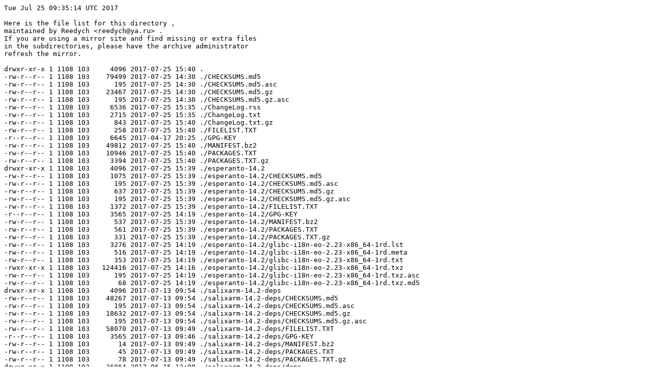

--- FILE ---
content_type: text/plain
request_url: https://people.salixos.org/reedych/repo/FILELIST.TXT
body_size: 97501
content:
Tue Jul 25 09:35:14 UTC 2017

Here is the file list for this directory ,
maintained by Reedych <reedych@ya.ru> .
If you are using a mirror site and find missing or extra files
in the subdirectories, please have the archive administrator
refresh the mirror.

drwxr-xr-x 1 1108 103     4096 2017-07-25 15:40 .
-rw-r--r-- 1 1108 103    79499 2017-07-25 14:30 ./CHECKSUMS.md5
-rw-r--r-- 1 1108 103      195 2017-07-25 14:30 ./CHECKSUMS.md5.asc
-rw-r--r-- 1 1108 103    23467 2017-07-25 14:30 ./CHECKSUMS.md5.gz
-rw-r--r-- 1 1108 103      195 2017-07-25 14:30 ./CHECKSUMS.md5.gz.asc
-rw-r--r-- 1 1108 103     6536 2017-07-25 15:35 ./ChangeLog.rss
-rw-r--r-- 1 1108 103     2715 2017-07-25 15:35 ./ChangeLog.txt
-rw-r--r-- 1 1108 103      843 2017-07-25 15:40 ./ChangeLog.txt.gz
-rw-r--r-- 1 1108 103      258 2017-07-25 15:40 ./FILELIST.TXT
-r--r--r-- 1 1108 103     6645 2017-04-17 20:25 ./GPG-KEY
-rw-r--r-- 1 1108 103    49812 2017-07-25 15:40 ./MANIFEST.bz2
-rw-r--r-- 1 1108 103    10946 2017-07-25 15:40 ./PACKAGES.TXT
-rw-r--r-- 1 1108 103     3394 2017-07-25 15:40 ./PACKAGES.TXT.gz
drwxr-xr-x 1 1108 103     4096 2017-07-25 15:39 ./esperanto-14.2
-rw-r--r-- 1 1108 103     1075 2017-07-25 15:39 ./esperanto-14.2/CHECKSUMS.md5
-rw-r--r-- 1 1108 103      195 2017-07-25 15:39 ./esperanto-14.2/CHECKSUMS.md5.asc
-rw-r--r-- 1 1108 103      637 2017-07-25 15:39 ./esperanto-14.2/CHECKSUMS.md5.gz
-rw-r--r-- 1 1108 103      195 2017-07-25 15:39 ./esperanto-14.2/CHECKSUMS.md5.gz.asc
-rw-r--r-- 1 1108 103     1372 2017-07-25 15:39 ./esperanto-14.2/FILELIST.TXT
-r--r--r-- 1 1108 103     3565 2017-07-25 14:19 ./esperanto-14.2/GPG-KEY
-rw-r--r-- 1 1108 103      537 2017-07-25 15:39 ./esperanto-14.2/MANIFEST.bz2
-rw-r--r-- 1 1108 103      561 2017-07-25 15:39 ./esperanto-14.2/PACKAGES.TXT
-rw-r--r-- 1 1108 103      331 2017-07-25 15:39 ./esperanto-14.2/PACKAGES.TXT.gz
-rw-r--r-- 1 1108 103     3276 2017-07-25 14:19 ./esperanto-14.2/glibc-i18n-eo-2.23-x86_64-1rd.lst
-rw-r--r-- 1 1108 103      516 2017-07-25 14:19 ./esperanto-14.2/glibc-i18n-eo-2.23-x86_64-1rd.meta
-rw-r--r-- 1 1108 103      353 2017-07-25 14:19 ./esperanto-14.2/glibc-i18n-eo-2.23-x86_64-1rd.txt
-rwxr-xr-x 1 1108 103   124416 2017-07-25 14:16 ./esperanto-14.2/glibc-i18n-eo-2.23-x86_64-1rd.txz
-rw-r--r-- 1 1108 103      195 2017-07-25 14:19 ./esperanto-14.2/glibc-i18n-eo-2.23-x86_64-1rd.txz.asc
-rw-r--r-- 1 1108 103       68 2017-07-25 14:19 ./esperanto-14.2/glibc-i18n-eo-2.23-x86_64-1rd.txz.md5
drwxr-xr-x 1 1108 103     4096 2017-07-13 09:54 ./salixarm-14.2-deps
-rw-r--r-- 1 1108 103    48267 2017-07-13 09:54 ./salixarm-14.2-deps/CHECKSUMS.md5
-rw-r--r-- 1 1108 103      195 2017-07-13 09:54 ./salixarm-14.2-deps/CHECKSUMS.md5.asc
-rw-r--r-- 1 1108 103    18632 2017-07-13 09:54 ./salixarm-14.2-deps/CHECKSUMS.md5.gz
-rw-r--r-- 1 1108 103      195 2017-07-13 09:54 ./salixarm-14.2-deps/CHECKSUMS.md5.gz.asc
-rw-r--r-- 1 1108 103    58070 2017-07-13 09:49 ./salixarm-14.2-deps/FILELIST.TXT
-r--r--r-- 1 1108 103     3565 2017-07-13 09:46 ./salixarm-14.2-deps/GPG-KEY
-rw-r--r-- 1 1108 103       14 2017-07-13 09:49 ./salixarm-14.2-deps/MANIFEST.bz2
-rw-r--r-- 1 1108 103       45 2017-07-13 09:49 ./salixarm-14.2-deps/PACKAGES.TXT
-rw-r--r-- 1 1108 103       78 2017-07-13 09:49 ./salixarm-14.2-deps/PACKAGES.TXT.gz
drwxr-xr-x 1 1108 103    36864 2017-06-15 13:08 ./salixarm-14.2-deps/deps
-rw-r--r-- 1 1108 103       92 2016-02-13 17:55 ./salixarm-14.2-deps/deps/ConsoleKit2.dep
-rw-r--r-- 1 1108 103        7 2016-02-13 17:55 ./salixarm-14.2-deps/deps/Cython.dep
-rw-r--r-- 1 1108 103      101 2016-02-13 17:55 ./salixarm-14.2-deps/deps/GConf.dep
-rw-r--r-- 1 1108 103       39 2016-02-13 17:55 ./salixarm-14.2-deps/deps/LibRaw.dep
-rw-r--r-- 1 1108 103       30 2016-02-13 17:55 ./salixarm-14.2-deps/deps/M2Crypto.dep
-rw-r--r-- 1 1108 103      751 2016-02-13 17:55 ./salixarm-14.2-deps/deps/MPlayer.dep
-rw-r--r-- 1 1108 103       78 2016-02-13 17:55 ./salixarm-14.2-deps/deps/ModemManager.dep
-rw-r--r-- 1 1108 103      189 2016-02-13 17:55 ./salixarm-14.2-deps/deps/NetworkManager.dep
-rw-r--r-- 1 1108 103      401 2016-02-13 17:55 ./salixarm-14.2-deps/deps/PyQt.dep
-rw-r--r-- 1 1108 103      154 2016-02-13 17:55 ./salixarm-14.2-deps/deps/QScintilla.dep
-rw-r--r-- 1 1108 103       87 2016-02-13 17:55 ./salixarm-14.2-deps/deps/README.md
-rw-r--r-- 1 1108 103      420 2016-02-13 17:55 ./salixarm-14.2-deps/deps/Thunar.dep
-rw-r--r-- 1 1108 103       48 2016-02-13 17:55 ./salixarm-14.2-deps/deps/aalib.dep
-rw-r--r-- 1 1108 103        5 2016-02-13 17:55 ./salixarm-14.2-deps/deps/acl.dep
-rw-r--r-- 1 1108 103      173 2016-02-13 17:55 ./salixarm-14.2-deps/deps/akonadi.dep
-rw-r--r-- 1 1108 103       58 2016-02-13 17:55 ./salixarm-14.2-deps/deps/alpine.dep
-rw-r--r-- 1 1108 103        7 2016-02-13 17:55 ./salixarm-14.2-deps/deps/alsa-lib.dep
-rw-r--r-- 1 1108 103        9 2016-02-13 17:55 ./salixarm-14.2-deps/deps/alsa-oss.dep
-rw-r--r-- 1 1108 103      187 2016-02-13 17:55 ./salixarm-14.2-deps/deps/alsa-plugins.dep
-rw-r--r-- 1 1108 103       36 2016-02-13 17:55 ./salixarm-14.2-deps/deps/alsa-utils.dep
-rw-r--r-- 1 1108 103      762 2016-02-13 17:55 ./salixarm-14.2-deps/deps/amarok.dep
-rw-r--r-- 1 1108 103      246 2016-02-13 17:55 ./salixarm-14.2-deps/deps/amor.dep
-rw-r--r-- 1 1108 103      325 2016-02-13 17:55 ./salixarm-14.2-deps/deps/analitza.dep
-rw-r--r-- 1 1108 103       60 2016-02-13 17:55 ./salixarm-14.2-deps/deps/appres.dep
-rw-r--r-- 1 1108 103      101 2016-02-13 17:55 ./salixarm-14.2-deps/deps/apr-util.dep
-rw-r--r-- 1 1108 103       11 2016-02-13 17:55 ./salixarm-14.2-deps/deps/apr.dep
-rw-r--r-- 1 1108 103      435 2016-02-13 17:55 ./salixarm-14.2-deps/deps/ark.dep
-rw-r--r-- 1 1108 103      505 2016-02-13 17:55 ./salixarm-14.2-deps/deps/artikulate.dep
-rw-r--r-- 1 1108 103       20 2016-02-13 17:55 ./salixarm-14.2-deps/deps/aspell.dep
-rw-r--r-- 1 1108 103       89 2016-02-13 17:55 ./salixarm-14.2-deps/deps/at-spi2-atk.dep
-rw-r--r-- 1 1108 103      108 2016-02-13 17:55 ./salixarm-14.2-deps/deps/at-spi2-core.dep
-rw-r--r-- 1 1108 103       13 2016-02-13 17:55 ./salixarm-14.2-deps/deps/atk.dep
-rw-r--r-- 1 1108 103       46 2016-02-13 17:55 ./salixarm-14.2-deps/deps/atkmm.dep
-rw-r--r-- 1 1108 103       26 2016-02-13 17:55 ./salixarm-14.2-deps/deps/attica.dep
-rw-r--r-- 1 1108 103      597 2016-02-13 17:55 ./salixarm-14.2-deps/deps/audacious-plugins.dep
-rw-r--r-- 1 1108 103      278 2016-02-13 17:55 ./salixarm-14.2-deps/deps/audacious.dep
-rw-r--r-- 1 1108 103      410 2016-02-13 17:55 ./salixarm-14.2-deps/deps/audiocd-kio.dep
-rw-r--r-- 1 1108 103       24 2016-02-13 17:55 ./salixarm-14.2-deps/deps/audiofile.dep
-rw-r--r-- 1 1108 103       66 2016-02-13 17:55 ./salixarm-14.2-deps/deps/autofs.dep
-rw-r--r-- 1 1108 103       26 2016-02-13 17:55 ./salixarm-14.2-deps/deps/automoc4.dep
-rw-r--r-- 1 1108 103      322 2016-02-13 17:55 ./salixarm-14.2-deps/deps/baloo-widgets.dep
-rw-r--r-- 1 1108 103      551 2016-02-13 17:55 ./salixarm-14.2-deps/deps/baloo.dep
-rw-r--r-- 1 1108 103       11 2016-02-13 17:55 ./salixarm-14.2-deps/deps/bash.dep
-rw-r--r-- 1 1108 103       17 2016-02-13 17:55 ./salixarm-14.2-deps/deps/bc.dep
-rw-r--r-- 1 1108 103       62 2016-02-13 17:55 ./salixarm-14.2-deps/deps/bdftopcf.dep
-rw-r--r-- 1 1108 103       82 2016-02-13 17:55 ./salixarm-14.2-deps/deps/beforelight.dep
-rw-r--r-- 1 1108 103       78 2016-02-13 17:55 ./salixarm-14.2-deps/deps/bind.dep
-rw-r--r-- 1 1108 103        5 2016-02-13 17:55 ./salixarm-14.2-deps/deps/binutils.dep
-rw-r--r-- 1 1108 103       89 2016-02-13 17:55 ./salixarm-14.2-deps/deps/bitmap.dep
-rw-r--r-- 1 1108 103      151 2016-02-13 17:55 ./salixarm-14.2-deps/deps/blackbox.dep
-rw-r--r-- 1 1108 103      365 2016-02-13 17:55 ./salixarm-14.2-deps/deps/blinken.dep
-rw-r--r-- 1 1108 103      297 2016-02-13 17:55 ./salixarm-14.2-deps/deps/bluedevil.dep
-rw-r--r-- 1 1108 103       26 2016-02-13 17:55 ./salixarm-14.2-deps/deps/blueman.dep
-rw-r--r-- 1 1108 103       42 2016-02-13 17:55 ./salixarm-14.2-deps/deps/bluez.dep
-rw-r--r-- 1 1108 103      377 2016-02-13 17:55 ./salixarm-14.2-deps/deps/bomber.dep
-rw-r--r-- 1 1108 103       29 2016-02-13 17:55 ./salixarm-14.2-deps/deps/boost.dep
-rw-r--r-- 1 1108 103      377 2016-02-13 17:55 ./salixarm-14.2-deps/deps/bovo.dep
-rw-r--r-- 1 1108 103        8 2016-02-13 17:55 ./salixarm-14.2-deps/deps/bpe.dep
-rw-r--r-- 1 1108 103       30 2016-02-13 17:55 ./salixarm-14.2-deps/deps/btrfs-progs.dep
-rw-r--r-- 1 1108 103      183 2016-02-13 17:55 ./salixarm-14.2-deps/deps/cairo.dep
-rw-r--r-- 1 1108 103      200 2016-02-13 17:55 ./salixarm-14.2-deps/deps/cairomm.dep
-rw-r--r-- 1 1108 103      813 2016-02-13 17:55 ./salixarm-14.2-deps/deps/calligra.dep
-rw-r--r-- 1 1108 103      421 2016-02-13 17:55 ./salixarm-14.2-deps/deps/cantor.dep
-rw-r--r-- 1 1108 103        5 2016-02-13 17:55 ./salixarm-14.2-deps/deps/ccache.dep
-rw-r--r-- 1 1108 103       42 2016-02-13 17:55 ./salixarm-14.2-deps/deps/cdrdao.dep
-rw-r--r-- 1 1108 103        7 2016-09-27 00:14 ./salixarm-14.2-deps/deps/cdrtools.con
-rw-r--r-- 1 1108 103       21 2016-02-13 17:55 ./salixarm-14.2-deps/deps/cdrtools.dep
-rw-r--r-- 1 1108 103      293 2016-02-13 17:55 ./salixarm-14.2-deps/deps/cervisia.dep
-rw-r--r-- 1 1108 103       12 2016-02-13 17:55 ./salixarm-14.2-deps/deps/cgmanager.dep
-rw-r--r-- 1 1108 103       25 2016-02-13 20:07 ./salixarm-14.2-deps/deps/cifs-utils.dep
-rw-r--r-- 1 1108 103       96 2016-02-13 17:55 ./salixarm-14.2-deps/deps/clisp.dep
-rw-r--r-- 1 1108 103       17 2016-02-13 17:55 ./salixarm-14.2-deps/deps/clucene.dep
-rw-r--r-- 1 1108 103      274 2016-02-13 17:55 ./salixarm-14.2-deps/deps/cmake.dep
-rw-r--r-- 1 1108 103      408 2016-02-13 17:55 ./salixarm-14.2-deps/deps/compiz.dep
-rw-r--r-- 1 1108 103      107 2016-02-13 17:55 ./salixarm-14.2-deps/deps/conntrack-tools.dep
-rw-r--r-- 1 1108 103       16 2016-02-13 17:55 ./salixarm-14.2-deps/deps/coreutils.dep
-rw-r--r-- 1 1108 103       30 2016-02-13 17:55 ./salixarm-14.2-deps/deps/crda.dep
-rw-r--r-- 1 1108 103       50 2016-02-13 17:55 ./salixarm-14.2-deps/deps/cryptsetup.dep
-rw-r--r-- 1 1108 103        8 2016-02-13 17:55 ./salixarm-14.2-deps/deps/cscope.dep
-rw-r--r-- 1 1108 103      229 2016-02-13 17:55 ./salixarm-14.2-deps/deps/cups-filters.dep
-rw-r--r-- 1 1108 103       84 2016-02-13 17:55 ./salixarm-14.2-deps/deps/cups.dep
-rw-r--r-- 1 1108 103       70 2016-02-13 17:55 ./salixarm-14.2-deps/deps/curl.dep
-rw-r--r-- 1 1108 103       28 2016-02-13 17:55 ./salixarm-14.2-deps/deps/cyrus-sasl.dep
-rw-r--r-- 1 1108 103       12 2016-02-13 17:55 ./salixarm-14.2-deps/deps/db44.dep
-rw-r--r-- 1 1108 103       12 2016-02-13 17:55 ./salixarm-14.2-deps/deps/db48.dep
-rw-r--r-- 1 1108 103       29 2016-02-13 17:55 ./salixarm-14.2-deps/deps/dbus-glib.dep
-rw-r--r-- 1 1108 103       40 2016-02-13 17:55 ./salixarm-14.2-deps/deps/dbus-python.dep
-rw-r--r-- 1 1108 103       17 2016-02-13 17:55 ./salixarm-14.2-deps/deps/dbus.dep
-rw-r--r-- 1 1108 103      346 2016-02-13 17:55 ./salixarm-14.2-deps/deps/dconf-editor.dep
-rw-r--r-- 1 1108 103       23 2016-02-13 17:55 ./salixarm-14.2-deps/deps/dconf.dep
-rw-r--r-- 1 1108 103      221 2016-02-13 17:55 ./salixarm-14.2-deps/deps/ddd.dep
-rw-r--r-- 1 1108 103       12 2016-02-13 17:55 ./salixarm-14.2-deps/deps/ddrescue.dep
-rw-r--r-- 1 1108 103        6 2016-02-13 17:55 ./salixarm-14.2-deps/deps/desktop-file-utils.dep
-rw-r--r-- 1 1108 103        6 2016-02-13 17:55 ./salixarm-14.2-deps/deps/dhcpcd.dep
-rw-r--r-- 1 1108 103        8 2016-02-13 17:55 ./salixarm-14.2-deps/deps/dialog.dep
-rw-r--r-- 1 1108 103       95 2016-02-13 17:55 ./salixarm-14.2-deps/deps/dirmngr.dep
-rw-r--r-- 1 1108 103      278 2016-02-13 17:55 ./salixarm-14.2-deps/deps/distcc.dep
-rw-r--r-- 1 1108 103       42 2016-02-13 17:55 ./salixarm-14.2-deps/deps/djvulibre.dep
-rw-r--r-- 1 1108 103        7 2016-02-13 17:55 ./salixarm-14.2-deps/deps/dnsmasq.dep
-rw-r--r-- 1 1108 103      297 2016-02-13 17:55 ./salixarm-14.2-deps/deps/dolphin-plugins.dep
-rw-r--r-- 1 1108 103      154 2016-02-13 17:55 ./salixarm-14.2-deps/deps/doxygen.dep
-rw-r--r-- 1 1108 103      492 2016-02-13 17:55 ./salixarm-14.2-deps/deps/dragon.dep
-rw-r--r-- 1 1108 103       12 2016-02-13 17:55 ./salixarm-14.2-deps/deps/dvd+rw-tools.dep
-rw-r--r-- 1 1108 103       11 2016-02-13 17:55 ./salixarm-14.2-deps/deps/e2fsprogs.dep
-rw-r--r-- 1 1108 103       23 2016-02-13 17:55 ./salixarm-14.2-deps/deps/ebook-tools.dep
-rw-r--r-- 1 1108 103       89 2016-02-13 17:55 ./salixarm-14.2-deps/deps/editres.dep
-rw-r--r-- 1 1108 103        5 2016-02-13 17:55 ./salixarm-14.2-deps/deps/efibootmgr.dep
-rw-r--r-- 1 1108 103      300 2016-02-13 17:55 ./salixarm-14.2-deps/deps/electricsheep.dep
-rw-r--r-- 1 1108 103       26 2016-02-13 17:55 ./salixarm-14.2-deps/deps/elfutils.dep
-rw-r--r-- 1 1108 103        8 2016-02-13 17:55 ./salixarm-14.2-deps/deps/elm.dep
-rw-r--r-- 1 1108 103       11 2016-02-13 17:55 ./salixarm-14.2-deps/deps/elvis.dep
-rw-r--r-- 1 1108 103      512 2016-02-13 17:55 ./salixarm-14.2-deps/deps/emacs.dep
-rw-r--r-- 1 1108 103       34 2016-02-13 17:55 ./salixarm-14.2-deps/deps/enchant.dep
-rw-r--r-- 1 1108 103      102 2016-02-13 17:55 ./salixarm-14.2-deps/deps/epic5.dep
-rw-r--r-- 1 1108 103       43 2016-02-13 17:55 ./salixarm-14.2-deps/deps/esound.dep
-rw-r--r-- 1 1108 103       24 2016-02-13 17:55 ./salixarm-14.2-deps/deps/eudev.dep
-rw-r--r-- 1 1108 103      123 2016-02-13 17:55 ./salixarm-14.2-deps/deps/exiv2.dep
-rw-r--r-- 1 1108 103      344 2016-02-13 17:55 ./salixarm-14.2-deps/deps/exo.dep
-rw-r--r-- 1 1108 103      136 2016-02-13 17:55 ./salixarm-14.2-deps/deps/expect.dep
-rw-r--r-- 1 1108 103       23 2016-02-13 17:55 ./salixarm-14.2-deps/deps/fetchmail.dep
-rw-r--r-- 1 1108 103        4 2016-02-13 17:55 ./salixarm-14.2-deps/deps/fftw.dep
-rw-r--r-- 1 1108 103        5 2016-02-13 17:55 ./salixarm-14.2-deps/deps/file.dep
-rw-r--r-- 1 1108 103      284 2016-02-13 17:55 ./salixarm-14.2-deps/deps/filelight.dep
-rw-r--r-- 1 1108 103       19 2016-02-13 17:55 ./salixarm-14.2-deps/deps/flac.dep
-rw-r--r-- 1 1108 103      164 2016-02-13 17:55 ./salixarm-14.2-deps/deps/fluxbox.dep
-rw-r--r-- 1 1108 103       48 2016-02-13 17:55 ./salixarm-14.2-deps/deps/fontconfig.dep
-rw-r--r-- 1 1108 103       53 2016-02-13 17:55 ./salixarm-14.2-deps/deps/fonttosfnt.dep
-rw-r--r-- 1 1108 103        5 2016-02-13 17:55 ./salixarm-14.2-deps/deps/foomatic-filters.dep
-rw-r--r-- 1 1108 103      128 2016-02-13 17:55 ./salixarm-14.2-deps/deps/freeglut.dep
-rw-r--r-- 1 1108 103       33 2016-02-13 17:55 ./salixarm-14.2-deps/deps/freetype.dep
-rw-r--r-- 1 1108 103        6 2016-02-13 17:55 ./salixarm-14.2-deps/deps/fslsfonts.dep
-rw-r--r-- 1 1108 103       36 2016-02-13 17:55 ./salixarm-14.2-deps/deps/fstobdf.dep
-rw-r--r-- 1 1108 103      312 2016-02-13 17:55 ./salixarm-14.2-deps/deps/fvwm.dep
-rw-r--r-- 1 1108 103        6 2016-02-13 17:55 ./salixarm-14.2-deps/deps/gamin.dep
-rw-r--r-- 1 1108 103      344 2016-02-13 17:55 ./salixarm-14.2-deps/deps/garcon.dep
-rw-r--r-- 1 1108 103       40 2016-02-13 17:55 ./salixarm-14.2-deps/deps/gawk.dep
-rw-r--r-- 1 1108 103       12 2016-02-13 17:55 ./salixarm-14.2-deps/deps/gc.dep
-rw-r--r-- 1 1108 103       25 2016-02-13 17:55 ./salixarm-14.2-deps/deps/gcc-g++.dep
-rw-r--r-- 1 1108 103       25 2016-02-13 17:55 ./salixarm-14.2-deps/deps/gcc-gfortran.dep
-rw-r--r-- 1 1108 103       25 2016-02-13 17:55 ./salixarm-14.2-deps/deps/gcc-gnat.dep
-rw-r--r-- 1 1108 103       25 2016-02-13 17:55 ./salixarm-14.2-deps/deps/gcc-go.dep
-rw-r--r-- 1 1108 103       20 2016-02-13 17:55 ./salixarm-14.2-deps/deps/gcc-java.dep
-rw-r--r-- 1 1108 103       25 2016-02-13 17:55 ./salixarm-14.2-deps/deps/gcc-objc.dep
-rw-r--r-- 1 1108 103       21 2016-02-13 17:55 ./salixarm-14.2-deps/deps/gcc.dep
-rw-r--r-- 1 1108 103      360 2016-02-13 17:55 ./salixarm-14.2-deps/deps/gcr.dep
-rw-r--r-- 1 1108 103      121 2016-02-13 17:55 ./salixarm-14.2-deps/deps/gd.dep
-rw-r--r-- 1 1108 103       65 2016-02-13 17:55 ./salixarm-14.2-deps/deps/gdb.dep
-rw-r--r-- 1 1108 103       80 2016-02-13 17:55 ./salixarm-14.2-deps/deps/gdk-pixbuf2.dep
-rw-r--r-- 1 1108 103      478 2016-02-13 17:55 ./salixarm-14.2-deps/deps/geeqie.dep
-rw-r--r-- 1 1108 103      307 2016-02-13 17:55 ./salixarm-14.2-deps/deps/gegl.dep
-rw-r--r-- 1 1108 103       65 2016-02-26 16:50 ./salixarm-14.2-deps/deps/gettext-tools.dep
-rw-r--r-- 1 1108 103       12 2016-02-13 17:55 ./salixarm-14.2-deps/deps/gettext.dep
-rw-r--r-- 1 1108 103       11 2016-02-13 17:55 ./salixarm-14.2-deps/deps/getty-ps.dep
-rw-r--r-- 1 1108 103      306 2016-02-13 17:55 ./salixarm-14.2-deps/deps/gftp.dep
-rw-r--r-- 1 1108 103      373 2016-02-13 17:55 ./salixarm-14.2-deps/deps/ghostscript.dep
-rw-r--r-- 1 1108 103      547 2016-02-13 17:55 ./salixarm-14.2-deps/deps/gimp.dep
-rw-r--r-- 1 1108 103       81 2016-02-13 17:55 ./salixarm-14.2-deps/deps/git.dep
-rw-r--r-- 1 1108 103      324 2016-02-13 17:55 ./salixarm-14.2-deps/deps/gkrellm.dep
-rw-r--r-- 1 1108 103      284 2016-02-13 17:55 ./salixarm-14.2-deps/deps/glade3.dep
-rw-r--r-- 1 1108 103      101 2016-02-13 17:55 ./salixarm-14.2-deps/deps/glew.dep
-rw-r--r-- 1 1108 103       90 2016-03-22 04:48 ./salixarm-14.2-deps/deps/glib-networking.dep
-rw-r--r-- 1 1108 103       18 2016-02-13 17:55 ./salixarm-14.2-deps/deps/glib2.dep
-rw-r--r-- 1 1108 103       40 2016-02-13 17:55 ./salixarm-14.2-deps/deps/glibmm.dep
-rw-r--r-- 1 1108 103      113 2016-02-13 17:55 ./salixarm-14.2-deps/deps/glu.dep
-rw-r--r-- 1 1108 103       18 2016-02-13 17:55 ./salixarm-14.2-deps/deps/gmime.dep
-rw-r--r-- 1 1108 103       12 2016-02-13 17:55 ./salixarm-14.2-deps/deps/gmp.dep
-rw-r--r-- 1 1108 103      364 2016-02-13 17:55 ./salixarm-14.2-deps/deps/gnome-keyring.dep
-rw-r--r-- 1 1108 103      266 2016-02-13 17:55 ./salixarm-14.2-deps/deps/gnome-themes-standard.dep
-rw-r--r-- 1 1108 103       17 2016-02-13 17:55 ./salixarm-14.2-deps/deps/gnu-cobol.dep
-rw-r--r-- 1 1108 103      328 2016-02-13 17:55 ./salixarm-14.2-deps/deps/gnuchess.dep
-rw-r--r-- 1 1108 103      128 2016-02-13 17:55 ./salixarm-14.2-deps/deps/gnupg.dep
-rw-r--r-- 1 1108 103      173 2016-02-13 17:55 ./salixarm-14.2-deps/deps/gnupg2.dep
-rw-r--r-- 1 1108 103      316 2016-05-22 03:01 ./salixarm-14.2-deps/deps/gnuplot.dep
-rw-r--r-- 1 1108 103       80 2016-02-13 17:55 ./salixarm-14.2-deps/deps/gnutls.dep
-rw-r--r-- 1 1108 103       18 2016-02-13 17:55 ./salixarm-14.2-deps/deps/gobject-introspection.dep
-rw-r--r-- 1 1108 103      295 2016-02-13 17:55 ./salixarm-14.2-deps/deps/gpa.dep
-rw-r--r-- 1 1108 103      353 2016-02-13 17:55 ./salixarm-14.2-deps/deps/gparted.dep
-rw-r--r-- 1 1108 103       12 2016-02-13 17:55 ./salixarm-14.2-deps/deps/gperf.dep
-rw-r--r-- 1 1108 103       23 2016-02-13 17:55 ./salixarm-14.2-deps/deps/gpgme.dep
-rw-r--r-- 1 1108 103      116 2016-02-13 17:55 ./salixarm-14.2-deps/deps/gphoto2.dep
-rw-r--r-- 1 1108 103        8 2016-02-13 17:55 ./salixarm-14.2-deps/deps/gpm.dep
-rw-r--r-- 1 1108 103       36 2016-02-13 17:55 ./salixarm-14.2-deps/deps/gptfdisk.dep
-rw-r--r-- 1 1108 103      377 2016-02-13 17:55 ./salixarm-14.2-deps/deps/granatier.dep
-rw-r--r-- 1 1108 103      154 2016-02-13 17:55 ./salixarm-14.2-deps/deps/grantlee.dep
-rw-r--r-- 1 1108 103        5 2016-02-13 17:55 ./salixarm-14.2-deps/deps/grep.dep
-rw-r--r-- 1 1108 103       23 2016-02-26 15:58 ./salixarm-14.2-deps/deps/groff.dep
-rw-r--r-- 1 1108 103       61 2016-02-13 17:55 ./salixarm-14.2-deps/deps/grub.dep
-rw-r--r-- 1 1108 103       15 2016-02-13 17:55 ./salixarm-14.2-deps/deps/gst-plugins-base.dep
-rw-r--r-- 1 1108 103      258 2016-05-17 17:32 ./salixarm-14.2-deps/deps/gst-plugins-base.sug
-rw-r--r-- 1 1108 103       30 2016-02-13 17:55 ./salixarm-14.2-deps/deps/gst-plugins-base0.dep
-rw-r--r-- 1 1108 103      274 2016-02-13 17:55 ./salixarm-14.2-deps/deps/gst-plugins-base0.sug
-rw-r--r-- 1 1108 103       46 2016-02-13 17:55 ./salixarm-14.2-deps/deps/gst-plugins-good.dep
-rw-r--r-- 1 1108 103      466 2016-02-13 17:55 ./salixarm-14.2-deps/deps/gst-plugins-good.sug
-rw-r--r-- 1 1108 103       54 2016-02-13 17:55 ./salixarm-14.2-deps/deps/gst-plugins-good0.dep
-rw-r--r-- 1 1108 103      501 2016-02-13 17:55 ./salixarm-14.2-deps/deps/gst-plugins-good0.sug
-rw-r--r-- 1 1108 103       30 2016-02-13 17:55 ./salixarm-14.2-deps/deps/gstreamer.dep
-rw-r--r-- 1 1108 103       29 2016-02-13 17:55 ./salixarm-14.2-deps/deps/gstreamer0.dep
-rw-r--r-- 1 1108 103       43 2016-02-13 17:55 ./salixarm-14.2-deps/deps/gtk+.dep
-rw-r--r-- 1 1108 103      293 2016-02-13 17:55 ./salixarm-14.2-deps/deps/gtk+2.dep
-rw-r--r-- 1 1108 103      356 2016-02-13 17:55 ./salixarm-14.2-deps/deps/gtk+3.dep
-rw-r--r-- 1 1108 103      266 2016-02-13 17:55 ./salixarm-14.2-deps/deps/gtk-xfce-engine.dep
-rw-r--r-- 1 1108 103      317 2016-02-13 17:55 ./salixarm-14.2-deps/deps/gtkmm2.dep
-rw-r--r-- 1 1108 103      380 2016-02-13 17:55 ./salixarm-14.2-deps/deps/gtkmm3.dep
-rw-r--r-- 1 1108 103      274 2016-02-13 17:55 ./salixarm-14.2-deps/deps/gtkspell.dep
-rw-r--r-- 1 1108 103      329 2016-02-13 17:55 ./salixarm-14.2-deps/deps/gucharmap.dep
-rw-r--r-- 1 1108 103       52 2016-02-13 17:55 ./salixarm-14.2-deps/deps/guile.dep
-rw-r--r-- 1 1108 103      339 2016-02-13 17:55 ./salixarm-14.2-deps/deps/gutenprint.dep
-rw-r--r-- 1 1108 103      103 2016-02-13 17:55 ./salixarm-14.2-deps/deps/gv.dep
-rw-r--r-- 1 1108 103      665 2016-02-26 23:21 ./salixarm-14.2-deps/deps/gvfs.dep
-rw-r--r-- 1 1108 103        6 2016-02-26 23:21 ./salixarm-14.2-deps/deps/gvfs.sug
-rw-r--r-- 1 1108 103      619 2016-02-13 17:55 ./salixarm-14.2-deps/deps/gwenview.dep
-rw-r--r-- 1 1108 103      187 2016-02-13 17:55 ./salixarm-14.2-deps/deps/harfbuzz.dep
-rw-r--r-- 1 1108 103       26 2016-02-13 17:55 ./salixarm-14.2-deps/deps/herqq.dep
-rw-r--r-- 1 1108 103      408 2016-03-22 04:45 ./salixarm-14.2-deps/deps/hexchat.dep
-rw-r--r-- 1 1108 103      129 2016-02-13 17:55 ./salixarm-14.2-deps/deps/hfsutils.dep
-rw-r--r-- 1 1108 103      191 2016-02-13 17:55 ./salixarm-14.2-deps/deps/hplip.dep
-rw-r--r-- 1 1108 103       40 2016-02-13 17:55 ./salixarm-14.2-deps/deps/htdig.dep
-rw-r--r-- 1 1108 103        8 2016-02-13 17:55 ./salixarm-14.2-deps/deps/htop.dep
-rw-r--r-- 1 1108 103      131 2016-02-13 17:55 ./salixarm-14.2-deps/deps/httpd.dep
-rw-r--r-- 1 1108 103       29 2016-02-13 17:55 ./salixarm-14.2-deps/deps/hunspell.dep
-rw-r--r-- 1 1108 103        7 2016-02-13 17:55 ./salixarm-14.2-deps/deps/iceauth.dep
-rw-r--r-- 1 1108 103       30 2016-02-13 17:55 ./salixarm-14.2-deps/deps/ico.dep
-rw-r--r-- 1 1108 103       12 2016-02-13 17:55 ./salixarm-14.2-deps/deps/icu4c.dep
-rw-r--r-- 1 1108 103       41 2016-02-13 17:55 ./salixarm-14.2-deps/deps/iftop.dep
-rw-r--r-- 1 1108 103       12 2016-02-13 17:55 ./salixarm-14.2-deps/deps/ilmbase.dep
-rw-r--r-- 1 1108 103      348 2016-02-13 17:55 ./salixarm-14.2-deps/deps/imagemagick.dep
-rw-r--r-- 1 1108 103       58 2016-02-13 17:55 ./salixarm-14.2-deps/deps/imapd.dep
-rw-r--r-- 1 1108 103        6 2016-02-13 17:55 ./salixarm-14.2-deps/deps/infozip.dep
-rw-r--r-- 1 1108 103      213 2016-02-13 17:55 ./salixarm-14.2-deps/deps/intel-gpu-tools.dep
-rw-r--r-- 1 1108 103       47 2016-02-13 17:55 ./salixarm-14.2-deps/deps/iproute2.dep
-rw-r--r-- 1 1108 103        7 2016-02-13 17:55 ./salixarm-14.2-deps/deps/ipset.dep
-rw-r--r-- 1 1108 103       76 2016-02-13 17:55 ./salixarm-14.2-deps/deps/iptables.dep
-rw-r--r-- 1 1108 103        8 2016-02-13 17:55 ./salixarm-14.2-deps/deps/iptraf-ng.dep
-rw-r--r-- 1 1108 103       57 2016-02-13 17:55 ./salixarm-14.2-deps/deps/iputils.dep
-rw-r--r-- 1 1108 103       42 2016-02-13 17:55 ./salixarm-14.2-deps/deps/irssi.dep
-rw-r--r-- 1 1108 103        7 2016-02-13 17:55 ./salixarm-14.2-deps/deps/iw.dep
-rw-r--r-- 1 1108 103      204 2016-02-13 17:55 ./salixarm-14.2-deps/deps/jasper.dep
-rw-r--r-- 1 1108 103       18 2016-02-13 17:55 ./salixarm-14.2-deps/deps/jed.dep
-rw-r--r-- 1 1108 103       11 2016-02-13 17:55 ./salixarm-14.2-deps/deps/jfsutils.dep
-rw-r--r-- 1 1108 103        8 2016-02-13 17:55 ./salixarm-14.2-deps/deps/joe.dep
-rw-r--r-- 1 1108 103       11 2016-02-13 17:55 ./salixarm-14.2-deps/deps/jove.dep
-rw-r--r-- 1 1108 103       29 2016-02-13 17:55 ./salixarm-14.2-deps/deps/js185.dep
-rw-r--r-- 1 1108 103      407 2016-02-13 17:55 ./salixarm-14.2-deps/deps/juk.dep
-rw-r--r-- 1 1108 103      549 2016-02-13 17:55 ./salixarm-14.2-deps/deps/k3b.dep
-rw-r--r-- 1 1108 103      246 2016-02-13 17:55 ./salixarm-14.2-deps/deps/kaccessible.dep
-rw-r--r-- 1 1108 103      505 2016-02-13 17:55 ./salixarm-14.2-deps/deps/kactivities.dep
-rw-r--r-- 1 1108 103      505 2016-02-13 17:55 ./salixarm-14.2-deps/deps/kalgebra.dep
-rw-r--r-- 1 1108 103      504 2016-02-13 17:55 ./salixarm-14.2-deps/deps/kalzium.dep
-rw-r--r-- 1 1108 103      311 2016-02-13 17:55 ./salixarm-14.2-deps/deps/kamera.dep
-rw-r--r-- 1 1108 103      502 2016-02-13 17:55 ./salixarm-14.2-deps/deps/kanagram.dep
-rw-r--r-- 1 1108 103      377 2016-02-13 17:55 ./salixarm-14.2-deps/deps/kapman.dep
-rw-r--r-- 1 1108 103      284 2016-02-13 17:55 ./salixarm-14.2-deps/deps/kapptemplate.dep
-rw-r--r-- 1 1108 103      517 2016-02-13 17:55 ./salixarm-14.2-deps/deps/kate.dep
-rw-r--r-- 1 1108 103      377 2016-02-13 17:55 ./salixarm-14.2-deps/deps/katomic.dep
-rw-r--r-- 1 1108 103      430 2016-02-13 17:55 ./salixarm-14.2-deps/deps/kaudiocreator.dep
-rw-r--r-- 1 1108 103      377 2016-02-13 17:55 ./salixarm-14.2-deps/deps/kblackbox.dep
-rw-r--r-- 1 1108 103      377 2016-02-13 17:55 ./salixarm-14.2-deps/deps/kblocks.dep
-rw-r--r-- 1 1108 103      377 2016-02-13 17:55 ./salixarm-14.2-deps/deps/kbounce.dep
-rw-r--r-- 1 1108 103      377 2016-02-13 17:55 ./salixarm-14.2-deps/deps/kbreakout.dep
-rw-r--r-- 1 1108 103      246 2016-02-13 17:55 ./salixarm-14.2-deps/deps/kbruch.dep
-rw-r--r-- 1 1108 103      284 2016-02-13 17:55 ./salixarm-14.2-deps/deps/kcachegrind.dep
-rw-r--r-- 1 1108 103      250 2016-02-13 17:55 ./salixarm-14.2-deps/deps/kcalc.dep
-rw-r--r-- 1 1108 103      246 2016-02-13 17:55 ./salixarm-14.2-deps/deps/kcharselect.dep
-rw-r--r-- 1 1108 103      246 2016-02-13 17:55 ./salixarm-14.2-deps/deps/kcolorchooser.dep
-rw-r--r-- 1 1108 103      284 2016-02-13 17:55 ./salixarm-14.2-deps/deps/kcron.dep
-rw-r--r-- 1 1108 103      593 2016-02-13 17:55 ./salixarm-14.2-deps/deps/kde-baseapps.dep
-rw-r--r-- 1 1108 103      284 2016-02-13 17:55 ./salixarm-14.2-deps/deps/kde-dev-utils.dep
-rw-r--r-- 1 1108 103      745 2016-02-13 17:55 ./salixarm-14.2-deps/deps/kde-runtime.dep
-rw-r--r-- 1 1108 103      753 2016-02-13 17:55 ./salixarm-14.2-deps/deps/kde-workspace.dep
-rw-r--r-- 1 1108 103      471 2016-02-13 17:55 ./salixarm-14.2-deps/deps/kdeartwork.dep
-rw-r--r-- 1 1108 103      301 2016-02-13 17:55 ./salixarm-14.2-deps/deps/kdeconnect-kde.dep
-rw-r--r-- 1 1108 103      284 2016-02-13 17:55 ./salixarm-14.2-deps/deps/kdegraphics-mobipocket.dep
-rw-r--r-- 1 1108 103       63 2016-02-13 17:55 ./salixarm-14.2-deps/deps/kdegraphics-strigi-analyzer.dep
-rw-r--r-- 1 1108 103      444 2016-02-13 17:55 ./salixarm-14.2-deps/deps/kdegraphics-thumbnailers.dep
-rw-r--r-- 1 1108 103      585 2016-02-13 17:55 ./salixarm-14.2-deps/deps/kdelibs.dep
-rw-r--r-- 1 1108 103      284 2016-02-13 17:55 ./salixarm-14.2-deps/deps/kdenetwork-filesharing.dep
-rw-r--r-- 1 1108 103       64 2016-02-13 17:55 ./salixarm-14.2-deps/deps/kdenetwork-strigi-analyzers.dep
-rw-r--r-- 1 1108 103      423 2016-02-13 17:55 ./salixarm-14.2-deps/deps/kdepim-runtime.dep
-rw-r--r-- 1 1108 103      652 2016-02-13 17:55 ./salixarm-14.2-deps/deps/kdepim.dep
-rw-r--r-- 1 1108 103      466 2016-02-13 17:55 ./salixarm-14.2-deps/deps/kdepimlibs.dep
-rw-r--r-- 1 1108 103      713 2016-02-13 17:55 ./salixarm-14.2-deps/deps/kdeplasma-addons.dep
-rw-r--r-- 1 1108 103      386 2016-02-13 17:55 ./salixarm-14.2-deps/deps/kdesdk-kioslaves.dep
-rw-r--r-- 1 1108 103      284 2016-02-13 17:55 ./salixarm-14.2-deps/deps/kdesdk-strigi-analyzers.dep
-rw-r--r-- 1 1108 103      311 2016-02-13 17:55 ./salixarm-14.2-deps/deps/kdesdk-thumbnailers.dep
-rw-r--r-- 1 1108 103      500 2016-02-13 17:55 ./salixarm-14.2-deps/deps/kdev-python.dep
-rw-r--r-- 1 1108 103       26 2016-02-13 17:55 ./salixarm-14.2-deps/deps/kdevelop-pg-qt.dep
-rw-r--r-- 1 1108 103      514 2016-02-13 17:55 ./salixarm-14.2-deps/deps/kdevelop-php-docs.dep
-rw-r--r-- 1 1108 103      500 2016-02-13 17:55 ./salixarm-14.2-deps/deps/kdevelop-php.dep
-rw-r--r-- 1 1108 103      549 2016-02-13 17:55 ./salixarm-14.2-deps/deps/kdevelop.dep
-rw-r--r-- 1 1108 103      596 2016-02-13 17:55 ./salixarm-14.2-deps/deps/kdevplatform.dep
-rw-r--r-- 1 1108 103      439 2016-02-13 17:55 ./salixarm-14.2-deps/deps/kdewebdev.dep
-rw-r--r-- 1 1108 103      284 2016-02-13 17:55 ./salixarm-14.2-deps/deps/kdf.dep
-rw-r--r-- 1 1108 103      377 2016-02-13 17:55 ./salixarm-14.2-deps/deps/kdiamond.dep
-rw-r--r-- 1 1108 103      335 2016-02-13 17:55 ./salixarm-14.2-deps/deps/keybinder.dep
-rw-r--r-- 1 1108 103      484 2016-02-13 17:55 ./salixarm-14.2-deps/deps/kfilemetadata.dep
-rw-r--r-- 1 1108 103      293 2016-02-13 17:55 ./salixarm-14.2-deps/deps/kfloppy.dep
-rw-r--r-- 1 1108 103      377 2016-02-13 17:55 ./salixarm-14.2-deps/deps/kfourinline.dep
-rw-r--r-- 1 1108 103      257 2016-02-13 17:55 ./salixarm-14.2-deps/deps/kgamma.dep
-rw-r--r-- 1 1108 103      246 2016-02-13 17:55 ./salixarm-14.2-deps/deps/kgeography.dep
-rw-r--r-- 1 1108 103      613 2016-02-13 17:55 ./salixarm-14.2-deps/deps/kget.dep
-rw-r--r-- 1 1108 103      377 2016-02-13 17:55 ./salixarm-14.2-deps/deps/kgoldrunner.dep
-rw-r--r-- 1 1108 103      412 2016-02-13 17:55 ./salixarm-14.2-deps/deps/kgpg.dep
-rw-r--r-- 1 1108 103      375 2016-02-13 17:55 ./salixarm-14.2-deps/deps/khangman.dep
-rw-r--r-- 1 1108 103      311 2016-02-13 17:55 ./salixarm-14.2-deps/deps/kig.dep
-rw-r--r-- 1 1108 103      377 2016-02-13 17:55 ./salixarm-14.2-deps/deps/kigo.dep
-rw-r--r-- 1 1108 103      377 2016-02-13 17:55 ./salixarm-14.2-deps/deps/killbots.dep
-rw-r--r-- 1 1108 103      321 2016-02-13 17:55 ./salixarm-14.2-deps/deps/kio-mtp.dep
-rw-r--r-- 1 1108 103      377 2016-02-13 17:55 ./salixarm-14.2-deps/deps/kiriki.dep
-rw-r--r-- 1 1108 103      391 2016-02-13 17:55 ./salixarm-14.2-deps/deps/kiten.dep
-rw-r--r-- 1 1108 103      377 2016-02-13 17:55 ./salixarm-14.2-deps/deps/kjumpingcube.dep
-rw-r--r-- 1 1108 103      365 2016-02-13 17:55 ./salixarm-14.2-deps/deps/klettres.dep
-rw-r--r-- 1 1108 103      377 2016-02-13 17:55 ./salixarm-14.2-deps/deps/klickety.dep
-rw-r--r-- 1 1108 103      377 2016-02-13 17:55 ./salixarm-14.2-deps/deps/klines.dep
-rw-r--r-- 1 1108 103      284 2016-02-13 17:55 ./salixarm-14.2-deps/deps/kmag.dep
-rw-r--r-- 1 1108 103      390 2016-02-13 17:55 ./salixarm-14.2-deps/deps/kmahjongg.dep
-rw-r--r-- 1 1108 103      377 2016-02-13 17:55 ./salixarm-14.2-deps/deps/kmines.dep
-rw-r--r-- 1 1108 103      527 2016-02-13 17:55 ./salixarm-14.2-deps/deps/kmix.dep
-rw-r--r-- 1 1108 103       15 2016-02-13 17:55 ./salixarm-14.2-deps/deps/kmod.dep
-rw-r--r-- 1 1108 103      332 2016-02-13 17:55 ./salixarm-14.2-deps/deps/kmousetool.dep
-rw-r--r-- 1 1108 103      293 2016-02-13 17:55 ./salixarm-14.2-deps/deps/kmouth.dep
-rw-r--r-- 1 1108 103      284 2016-02-13 17:55 ./salixarm-14.2-deps/deps/kmplot.dep
-rw-r--r-- 1 1108 103      377 2016-02-13 17:55 ./salixarm-14.2-deps/deps/knavalbattle.dep
-rw-r--r-- 1 1108 103      377 2016-02-13 17:55 ./salixarm-14.2-deps/deps/knetwalk.dep
-rw-r--r-- 1 1108 103      377 2016-02-13 17:55 ./salixarm-14.2-deps/deps/kolf.dep
-rw-r--r-- 1 1108 103      377 2016-02-13 17:55 ./salixarm-14.2-deps/deps/kollision.dep
-rw-r--r-- 1 1108 103      310 2016-02-13 17:55 ./salixarm-14.2-deps/deps/kolourpaint.dep
-rw-r--r-- 1 1108 103      300 2016-02-13 17:55 ./salixarm-14.2-deps/deps/kompare.dep
-rw-r--r-- 1 1108 103      377 2016-02-13 17:55 ./salixarm-14.2-deps/deps/konquest.dep
-rw-r--r-- 1 1108 103      387 2016-02-13 17:55 ./salixarm-14.2-deps/deps/konsole.dep
-rw-r--r-- 1 1108 103      708 2016-02-13 17:55 ./salixarm-14.2-deps/deps/kopete.dep
-rw-r--r-- 1 1108 103      623 2016-02-13 17:55 ./salixarm-14.2-deps/deps/korundum.dep
-rw-r--r-- 1 1108 103      377 2016-02-13 17:55 ./salixarm-14.2-deps/deps/kpat.dep
-rw-r--r-- 1 1108 103      293 2016-02-13 17:55 ./salixarm-14.2-deps/deps/kplayer.dep
-rw-r--r-- 1 1108 103      293 2016-02-13 17:55 ./salixarm-14.2-deps/deps/kppp.dep
-rw-r--r-- 1 1108 103      492 2016-02-13 17:55 ./salixarm-14.2-deps/deps/kqtquickcharts.dep
-rw-r--r-- 1 1108 103      471 2016-02-13 17:55 ./salixarm-14.2-deps/deps/krdc.dep
-rw-r--r-- 1 1108 103      492 2016-02-13 17:55 ./salixarm-14.2-deps/deps/kremotecontrol.dep
-rw-r--r-- 1 1108 103      377 2016-02-13 17:55 ./salixarm-14.2-deps/deps/kreversi.dep
-rw-r--r-- 1 1108 103      271 2016-02-13 17:55 ./salixarm-14.2-deps/deps/krfb.dep
-rw-r--r-- 1 1108 103      262 2016-02-13 17:55 ./salixarm-14.2-deps/deps/kross-interpreters.dep
-rw-r--r-- 1 1108 103      246 2016-02-13 17:55 ./salixarm-14.2-deps/deps/kruler.dep
-rw-r--r-- 1 1108 103      376 2016-02-13 17:55 ./salixarm-14.2-deps/deps/ksaneplugin.dep
-rw-r--r-- 1 1108 103      519 2016-02-13 17:55 ./salixarm-14.2-deps/deps/kscreen.dep
-rw-r--r-- 1 1108 103      390 2016-02-13 17:55 ./salixarm-14.2-deps/deps/kshisen.dep
-rw-r--r-- 1 1108 103      377 2016-02-13 17:55 ./salixarm-14.2-deps/deps/ksirk.dep
-rw-r--r-- 1 1108 103      377 2016-02-13 17:55 ./salixarm-14.2-deps/deps/ksnakeduel.dep
-rw-r--r-- 1 1108 103      292 2016-02-13 17:55 ./salixarm-14.2-deps/deps/ksnapshot.dep
-rw-r--r-- 1 1108 103      377 2016-02-13 17:55 ./salixarm-14.2-deps/deps/kspaceduel.dep
-rw-r--r-- 1 1108 103      377 2016-02-13 17:55 ./salixarm-14.2-deps/deps/ksquares.dep
-rw-r--r-- 1 1108 103      341 2016-02-13 17:55 ./salixarm-14.2-deps/deps/kstars.dep
-rw-r--r-- 1 1108 103      428 2016-02-13 17:55 ./salixarm-14.2-deps/deps/ksudoku.dep
-rw-r--r-- 1 1108 103      284 2016-02-13 17:55 ./salixarm-14.2-deps/deps/ksystemlog.dep
-rw-r--r-- 1 1108 103      365 2016-02-13 17:55 ./salixarm-14.2-deps/deps/kteatime.dep
-rw-r--r-- 1 1108 103      284 2016-02-13 17:55 ./salixarm-14.2-deps/deps/ktimer.dep
-rw-r--r-- 1 1108 103      563 2016-02-13 17:55 ./salixarm-14.2-deps/deps/ktorrent.dep
-rw-r--r-- 1 1108 103      503 2016-02-13 17:55 ./salixarm-14.2-deps/deps/ktouch.dep
-rw-r--r-- 1 1108 103      377 2016-02-13 17:55 ./salixarm-14.2-deps/deps/ktuberling.dep
-rw-r--r-- 1 1108 103      284 2016-02-13 17:55 ./salixarm-14.2-deps/deps/kturtle.dep
-rw-r--r-- 1 1108 103      298 2016-02-13 17:55 ./salixarm-14.2-deps/deps/ktux.dep
-rw-r--r-- 1 1108 103      428 2016-02-13 17:55 ./salixarm-14.2-deps/deps/kubrick.dep
-rw-r--r-- 1 1108 103      345 2016-02-13 17:55 ./salixarm-14.2-deps/deps/kuser.dep
-rw-r--r-- 1 1108 103      284 2016-02-13 17:55 ./salixarm-14.2-deps/deps/kwalletmanager.dep
-rw-r--r-- 1 1108 103      397 2016-02-13 17:55 ./salixarm-14.2-deps/deps/kwebkitpart.dep
-rw-r--r-- 1 1108 103      375 2016-02-13 17:55 ./salixarm-14.2-deps/deps/kwordquiz.dep
-rw-r--r-- 1 1108 103       30 2016-02-13 17:55 ./salixarm-14.2-deps/deps/lcms.dep
-rw-r--r-- 1 1108 103       30 2016-02-13 17:55 ./salixarm-14.2-deps/deps/lcms2.dep
-rw-r--r-- 1 1108 103        8 2016-02-13 17:55 ./salixarm-14.2-deps/deps/less.dep
-rw-r--r-- 1 1108 103       70 2016-02-13 17:55 ./salixarm-14.2-deps/deps/lftp.dep
-rw-r--r-- 1 1108 103       18 2016-02-13 17:55 ./salixarm-14.2-deps/deps/libSM.dep
-rw-r--r-- 1 1108 103       23 2016-02-13 17:55 ./salixarm-14.2-deps/deps/libX11.dep
-rw-r--r-- 1 1108 103       38 2016-02-13 17:55 ./salixarm-14.2-deps/deps/libXScrnSaver.dep
-rw-r--r-- 1 1108 103       82 2016-02-13 17:55 ./salixarm-14.2-deps/deps/libXaw.dep
-rw-r--r-- 1 1108 103       82 2016-02-13 17:55 ./salixarm-14.2-deps/deps/libXaw3d.dep
-rw-r--r-- 1 1108 103      159 2016-02-13 17:55 ./salixarm-14.2-deps/deps/libXaw3dXft.dep
-rw-r--r-- 1 1108 103       85 2016-02-13 17:55 ./salixarm-14.2-deps/deps/libXcm.dep
-rw-r--r-- 1 1108 103       30 2016-02-13 17:55 ./salixarm-14.2-deps/deps/libXcomposite.dep
-rw-r--r-- 1 1108 103       51 2016-02-13 17:55 ./salixarm-14.2-deps/deps/libXcursor.dep
-rw-r--r-- 1 1108 103       40 2016-02-13 17:55 ./salixarm-14.2-deps/deps/libXdamage.dep
-rw-r--r-- 1 1108 103       38 2016-02-13 17:55 ./salixarm-14.2-deps/deps/libXevie.dep
-rw-r--r-- 1 1108 103       30 2016-02-13 17:55 ./salixarm-14.2-deps/deps/libXext.dep
-rw-r--r-- 1 1108 103       30 2016-02-13 17:55 ./salixarm-14.2-deps/deps/libXfixes.dep
-rw-r--r-- 1 1108 103       53 2016-02-13 17:55 ./salixarm-14.2-deps/deps/libXfont.dep
-rw-r--r-- 1 1108 103       38 2016-02-13 17:55 ./salixarm-14.2-deps/deps/libXfontcache.dep
-rw-r--r-- 1 1108 103      100 2016-02-13 17:55 ./salixarm-14.2-deps/deps/libXft.dep
-rw-r--r-- 1 1108 103       38 2016-02-13 17:55 ./salixarm-14.2-deps/deps/libXi.dep
-rw-r--r-- 1 1108 103       38 2016-02-13 17:55 ./salixarm-14.2-deps/deps/libXinerama.dep
-rw-r--r-- 1 1108 103       68 2016-02-13 17:55 ./salixarm-14.2-deps/deps/libXmu.dep
-rw-r--r-- 1 1108 103       38 2016-02-13 17:55 ./salixarm-14.2-deps/deps/libXp.dep
-rw-r--r-- 1 1108 103       68 2016-02-13 17:55 ./salixarm-14.2-deps/deps/libXpm.dep
-rw-r--r-- 1 1108 103       30 2016-02-13 17:55 ./salixarm-14.2-deps/deps/libXpresent.dep
-rw-r--r-- 1 1108 103       49 2016-02-13 17:55 ./salixarm-14.2-deps/deps/libXrandr.dep
-rw-r--r-- 1 1108 103       30 2016-02-13 17:55 ./salixarm-14.2-deps/deps/libXrender.dep
-rw-r--r-- 1 1108 103       38 2016-02-13 17:55 ./salixarm-14.2-deps/deps/libXres.dep
-rw-r--r-- 1 1108 103       54 2016-02-13 17:55 ./salixarm-14.2-deps/deps/libXt.dep
-rw-r--r-- 1 1108 103       44 2016-02-13 17:55 ./salixarm-14.2-deps/deps/libXtst.dep
-rw-r--r-- 1 1108 103       38 2016-02-13 17:55 ./salixarm-14.2-deps/deps/libXv.dep
-rw-r--r-- 1 1108 103       44 2016-02-13 17:55 ./salixarm-14.2-deps/deps/libXvMC.dep
-rw-r--r-- 1 1108 103       38 2016-02-13 17:55 ./salixarm-14.2-deps/deps/libXxf86dga.dep
-rw-r--r-- 1 1108 103       38 2016-02-13 17:55 ./salixarm-14.2-deps/deps/libXxf86misc.dep
-rw-r--r-- 1 1108 103       38 2016-02-13 17:55 ./salixarm-14.2-deps/deps/libXxf86vm.dep
-rw-r--r-- 1 1108 103       27 2016-02-26 16:50 ./salixarm-14.2-deps/deps/libao.sug
-rw-r--r-- 1 1108 103       42 2016-02-13 17:55 ./salixarm-14.2-deps/deps/libarchive.dep
-rw-r--r-- 1 1108 103       13 2016-02-13 17:55 ./salixarm-14.2-deps/deps/libassuan.dep
-rw-r--r-- 1 1108 103        6 2016-02-13 17:55 ./salixarm-14.2-deps/deps/libatasmart.dep
-rw-r--r-- 1 1108 103       26 2016-02-13 17:55 ./salixarm-14.2-deps/deps/libbluedevil.dep
-rw-r--r-- 1 1108 103      172 2016-02-13 17:55 ./salixarm-14.2-deps/deps/libcaca.dep
-rw-r--r-- 1 1108 103       37 2016-02-13 17:55 ./salixarm-14.2-deps/deps/libcanberra.dep
-rw-r--r-- 1 1108 103        5 2016-02-13 17:55 ./salixarm-14.2-deps/deps/libcap.dep
-rw-r--r-- 1 1108 103        8 2016-02-13 17:55 ./salixarm-14.2-deps/deps/libcddb.dep
-rw-r--r-- 1 1108 103        8 2016-02-13 17:55 ./salixarm-14.2-deps/deps/libcdio-paranoia.dep
-rw-r--r-- 1 1108 103       28 2016-02-13 17:55 ./salixarm-14.2-deps/deps/libcdio.dep
-rw-r--r-- 1 1108 103       22 2016-02-13 17:55 ./salixarm-14.2-deps/deps/libcroco.dep
-rw-r--r-- 1 1108 103      154 2016-02-13 17:55 ./salixarm-14.2-deps/deps/libdbusmenu-qt.dep
-rw-r--r-- 1 1108 103       38 2016-02-13 17:55 ./salixarm-14.2-deps/deps/libdmx.dep
-rw-r--r-- 1 1108 103       13 2016-02-13 17:55 ./salixarm-14.2-deps/deps/libdrm.dep
-rw-r--r-- 1 1108 103       11 2016-02-13 17:55 ./salixarm-14.2-deps/deps/libdvdnav.dep
-rw-r--r-- 1 1108 103       23 2016-02-13 17:55 ./salixarm-14.2-deps/deps/libevent.dep
-rw-r--r-- 1 1108 103       52 2016-02-13 17:55 ./salixarm-14.2-deps/deps/libfakekey.dep
-rw-r--r-- 1 1108 103        5 2016-02-13 17:55 ./salixarm-14.2-deps/deps/libfontenc.dep
-rw-r--r-- 1 1108 103       13 2016-02-13 17:55 ./salixarm-14.2-deps/deps/libgcrypt.dep
-rw-r--r-- 1 1108 103      277 2016-02-13 17:55 ./salixarm-14.2-deps/deps/libglade.dep
-rw-r--r-- 1 1108 103       41 2016-02-13 17:55 ./salixarm-14.2-deps/deps/libgnome-keyring.dep
-rw-r--r-- 1 1108 103      161 2016-02-13 17:55 ./salixarm-14.2-deps/deps/libgphoto2.dep
-rw-r--r-- 1 1108 103      156 2016-02-13 17:55 ./salixarm-14.2-deps/deps/libgpod.dep
-rw-r--r-- 1 1108 103       54 2016-02-13 17:55 ./salixarm-14.2-deps/deps/libgsf.dep
-rw-r--r-- 1 1108 103       24 2016-02-13 17:55 ./salixarm-14.2-deps/deps/libgudev.dep
-rw-r--r-- 1 1108 103        5 2016-02-13 17:55 ./salixarm-14.2-deps/deps/libid3tag.dep
-rw-r--r-- 1 1108 103        6 2016-02-13 17:55 ./salixarm-14.2-deps/deps/libidl.dep
-rw-r--r-- 1 1108 103       59 2016-02-13 17:55 ./salixarm-14.2-deps/deps/libimobiledevice.dep
-rw-r--r-- 1 1108 103      266 2016-02-13 17:55 ./salixarm-14.2-deps/deps/libiodbc.dep
-rw-r--r-- 1 1108 103       51 2016-02-13 17:55 ./salixarm-14.2-deps/deps/libkarma.dep
-rw-r--r-- 1 1108 103      284 2016-02-13 17:55 ./salixarm-14.2-deps/deps/libkcddb.dep
-rw-r--r-- 1 1108 103      286 2016-02-13 17:55 ./salixarm-14.2-deps/deps/libkcompactdisc.dep
-rw-r--r-- 1 1108 103      318 2016-02-13 17:55 ./salixarm-14.2-deps/deps/libkdcraw.dep
-rw-r--r-- 1 1108 103      284 2016-02-13 17:55 ./salixarm-14.2-deps/deps/libkdeedu.dep
-rw-r--r-- 1 1108 103      365 2016-02-13 17:55 ./salixarm-14.2-deps/deps/libkdegames.dep
-rw-r--r-- 1 1108 103      352 2016-02-13 17:55 ./salixarm-14.2-deps/deps/libkexiv2.dep
-rw-r--r-- 1 1108 103      284 2016-02-13 17:55 ./salixarm-14.2-deps/deps/libkipi.dep
-rw-r--r-- 1 1108 103      246 2016-02-13 17:55 ./salixarm-14.2-deps/deps/libkmahjongg.dep
-rw-r--r-- 1 1108 103      284 2016-02-13 17:55 ./salixarm-14.2-deps/deps/libkomparediff2.dep
-rw-r--r-- 1 1108 103      335 2016-02-13 17:55 ./salixarm-14.2-deps/deps/libksane.dep
-rw-r--r-- 1 1108 103       13 2016-02-13 17:55 ./salixarm-14.2-deps/deps/libksba.dep
-rw-r--r-- 1 1108 103      262 2016-02-13 17:55 ./salixarm-14.2-deps/deps/libkscreen.dep
-rw-r--r-- 1 1108 103      311 2016-02-13 17:55 ./salixarm-14.2-deps/deps/libktorrent.dep
-rw-r--r-- 1 1108 103       45 2016-02-13 17:55 ./salixarm-14.2-deps/deps/liblastfm.dep
-rw-r--r-- 1 1108 103       33 2016-02-13 17:55 ./salixarm-14.2-deps/deps/libmbim.dep
-rw-r--r-- 1 1108 103       10 2016-02-13 17:55 ./salixarm-14.2-deps/deps/libmcs.dep
-rw-r--r-- 1 1108 103       26 2016-02-13 17:55 ./salixarm-14.2-deps/deps/libmm-qt.dep
-rw-r--r-- 1 1108 103       25 2016-02-13 17:55 ./salixarm-14.2-deps/deps/libmng.dep
-rw-r--r-- 1 1108 103        9 2016-02-13 17:55 ./salixarm-14.2-deps/deps/libmpc.dep
-rw-r--r-- 1 1108 103       35 2016-02-13 17:55 ./salixarm-14.2-deps/deps/libmsn.dep
-rw-r--r-- 1 1108 103       36 2016-02-13 17:55 ./salixarm-14.2-deps/deps/libmtp.dep
-rw-r--r-- 1 1108 103        7 2016-02-13 17:55 ./salixarm-14.2-deps/deps/libnetfilter_acct.dep
-rw-r--r-- 1 1108 103       20 2016-02-13 17:55 ./salixarm-14.2-deps/deps/libnetfilter_conntrack.dep
-rw-r--r-- 1 1108 103        7 2016-02-13 17:55 ./salixarm-14.2-deps/deps/libnetfilter_cthelper.dep
-rw-r--r-- 1 1108 103        7 2016-02-13 17:55 ./salixarm-14.2-deps/deps/libnetfilter_cttimeout.dep
-rw-r--r-- 1 1108 103       13 2016-02-13 17:55 ./salixarm-14.2-deps/deps/libnetfilter_log.dep
-rw-r--r-- 1 1108 103       20 2016-02-13 17:55 ./salixarm-14.2-deps/deps/libnetfilter_queue.dep
-rw-r--r-- 1 1108 103        7 2016-02-13 17:55 ./salixarm-14.2-deps/deps/libnftnl.dep
-rw-r--r-- 1 1108 103       11 2016-02-13 17:55 ./salixarm-14.2-deps/deps/libnih.dep
-rw-r--r-- 1 1108 103       40 2016-02-13 17:55 ./salixarm-14.2-deps/deps/libnjb.dep
-rw-r--r-- 1 1108 103       35 2016-02-13 17:55 ./salixarm-14.2-deps/deps/libnm-qt.dep
-rw-r--r-- 1 1108 103       37 2016-02-13 17:55 ./salixarm-14.2-deps/deps/libnotify.dep
-rw-r--r-- 1 1108 103       28 2016-02-13 17:55 ./salixarm-14.2-deps/deps/libodfgen.dep
-rw-r--r-- 1 1108 103        7 2016-02-13 17:55 ./salixarm-14.2-deps/deps/liboggz.dep
-rw-r--r-- 1 1108 103       25 2016-02-13 17:55 ./salixarm-14.2-deps/deps/libpcap.dep
-rw-r--r-- 1 1108 103       28 2016-02-13 17:55 ./salixarm-14.2-deps/deps/libplist.dep
-rw-r--r-- 1 1108 103        5 2016-02-13 17:55 ./salixarm-14.2-deps/deps/libpng.dep
-rw-r--r-- 1 1108 103       18 2016-02-13 17:55 ./salixarm-14.2-deps/deps/libqmi.dep
-rw-r--r-- 1 1108 103       17 2016-02-13 17:55 ./salixarm-14.2-deps/deps/librevenge.dep
-rw-r--r-- 1 1108 103      349 2016-02-13 17:55 ./salixarm-14.2-deps/deps/librsvg.dep
-rw-r--r-- 1 1108 103       33 2016-02-13 17:55 ./salixarm-14.2-deps/deps/libsamplerate.dep
-rw-r--r-- 1 1108 103       41 2016-02-13 17:55 ./salixarm-14.2-deps/deps/libsecret.dep
-rw-r--r-- 1 1108 103       12 2016-02-13 17:55 ./salixarm-14.2-deps/deps/libsigc++.dep
-rw-r--r-- 1 1108 103       56 2016-02-13 17:55 ./salixarm-14.2-deps/deps/libsndfile.dep
-rw-r--r-- 1 1108 103       54 2016-02-13 17:55 ./salixarm-14.2-deps/deps/libsoup.dep
-rw-r--r-- 1 1108 103      116 2016-02-13 17:55 ./salixarm-14.2-deps/deps/libspectre.dep
-rw-r--r-- 1 1108 103       28 2016-02-13 17:55 ./salixarm-14.2-deps/deps/libssh.dep
-rw-r--r-- 1 1108 103       28 2016-02-13 17:55 ./salixarm-14.2-deps/deps/libssh2.dep
-rw-r--r-- 1 1108 103        7 2016-02-13 17:55 ./salixarm-14.2-deps/deps/libtheora.dep
-rw-r--r-- 1 1108 103      199 2016-02-13 17:55 ./salixarm-14.2-deps/deps/libtiff.dep
-rw-r--r-- 1 1108 103       13 2016-02-13 17:55 ./salixarm-14.2-deps/deps/libusb-compat.dep
-rw-r--r-- 1 1108 103        6 2016-02-13 17:55 ./salixarm-14.2-deps/deps/libusb.dep
-rw-r--r-- 1 1108 103       25 2016-02-13 17:55 ./salixarm-14.2-deps/deps/libusbmuxd.dep
-rw-r--r-- 1 1108 103       20 2016-02-13 17:55 ./salixarm-14.2-deps/deps/libva-intel-driver.dep
-rw-r--r-- 1 1108 103      113 2016-02-13 17:55 ./salixarm-14.2-deps/deps/libva.dep
-rw-r--r-- 1 1108 103       50 2016-02-13 17:55 ./salixarm-14.2-deps/deps/libvdpau.dep
-rw-r--r-- 1 1108 103       45 2016-02-13 17:55 ./salixarm-14.2-deps/deps/libvisio.dep
-rw-r--r-- 1 1108 103      319 2016-02-13 17:55 ./salixarm-14.2-deps/deps/libvisual-plugins.dep
-rw-r--r-- 1 1108 103      183 2016-02-13 17:55 ./salixarm-14.2-deps/deps/libvncserver.dep
-rw-r--r-- 1 1108 103        7 2016-02-13 17:55 ./salixarm-14.2-deps/deps/libvorbis.dep
-rw-r--r-- 1 1108 103       12 2016-02-13 17:55 ./salixarm-14.2-deps/deps/libvpx.dep
-rw-r--r-- 1 1108 103      111 2016-02-13 17:55 ./salixarm-14.2-deps/deps/libwmf.dep
-rw-r--r-- 1 1108 103      304 2016-02-13 17:55 ./salixarm-14.2-deps/deps/libwnck.dep
-rw-r--r-- 1 1108 103       28 2016-02-13 17:55 ./salixarm-14.2-deps/deps/libwpd.dep
-rw-r--r-- 1 1108 103       35 2016-02-13 17:55 ./salixarm-14.2-deps/deps/libwpg.dep
-rw-r--r-- 1 1108 103       16 2016-02-13 17:55 ./salixarm-14.2-deps/deps/libxcb.dep
-rw-r--r-- 1 1108 103      406 2016-02-26 20:03 ./salixarm-14.2-deps/deps/libxfce4ui.dep
-rw-r--r-- 1 1108 103        6 2016-02-13 17:55 ./salixarm-14.2-deps/deps/libxfce4util.dep
-rw-r--r-- 1 1108 103       30 2016-02-13 17:55 ./salixarm-14.2-deps/deps/libxkbfile.dep
-rw-r--r-- 1 1108 103       84 2016-02-13 17:55 ./salixarm-14.2-deps/deps/libxklavier.dep
-rw-r--r-- 1 1108 103       15 2016-02-13 17:55 ./salixarm-14.2-deps/deps/libxml2.dep
-rw-r--r-- 1 1108 103       46 2016-02-13 17:55 ./salixarm-14.2-deps/deps/libxslt.dep
-rw-r--r-- 1 1108 103        5 2016-02-13 17:55 ./salixarm-14.2-deps/deps/libzip.dep
-rw-r--r-- 1 1108 103       11 2016-02-13 17:55 ./salixarm-14.2-deps/deps/lilo.dep
-rw-r--r-- 1 1108 103      309 2016-02-13 17:55 ./salixarm-14.2-deps/deps/links.dep
-rw-r--r-- 1 1108 103       17 2016-02-13 17:55 ./salixarm-14.2-deps/deps/linuxdoc-tools.dep
-rw-r--r-- 1 1108 103       89 2016-02-13 17:55 ./salixarm-14.2-deps/deps/listres.dep
-rw-r--r-- 1 1108 103       32 2016-02-13 17:55 ./salixarm-14.2-deps/deps/llvm.dep
-rw-r--r-- 1 1108 103        5 2016-02-13 17:55 ./salixarm-14.2-deps/deps/logrotate.dep
-rw-r--r-- 1 1108 103      293 2016-02-13 17:55 ./salixarm-14.2-deps/deps/lokalize.dep
-rw-r--r-- 1 1108 103       51 2016-02-13 17:55 ./salixarm-14.2-deps/deps/loudmouth.dep
-rw-r--r-- 1 1108 103       27 2016-02-13 17:55 ./salixarm-14.2-deps/deps/lrzip.dep
-rw-r--r-- 1 1108 103      377 2016-02-13 17:55 ./salixarm-14.2-deps/deps/lskat.dep
-rw-r--r-- 1 1108 103       16 2016-02-13 17:55 ./salixarm-14.2-deps/deps/luit.dep
-rw-r--r-- 1 1108 103       17 2016-02-13 17:55 ./salixarm-14.2-deps/deps/lvm2.dep
-rw-r--r-- 1 1108 103       34 2016-02-13 17:55 ./salixarm-14.2-deps/deps/lxc.dep
-rw-r--r-- 1 1108 103       42 2016-02-13 17:55 ./salixarm-14.2-deps/deps/lynx.dep
-rw-r--r-- 1 1108 103       12 2016-02-13 17:55 ./salixarm-14.2-deps/deps/lzip.dep
-rw-r--r-- 1 1108 103       22 2016-02-13 17:55 ./salixarm-14.2-deps/deps/m17n-lib.dep
-rw-r--r-- 1 1108 103       72 2016-02-13 17:55 ./salixarm-14.2-deps/deps/madplay.dep
-rw-r--r-- 1 1108 103       23 2016-02-13 17:55 ./salixarm-14.2-deps/deps/mailx.dep
-rw-r--r-- 1 1108 103       41 2016-02-13 17:55 ./salixarm-14.2-deps/deps/make.dep
-rw-r--r-- 1 1108 103      492 2016-02-13 17:55 ./salixarm-14.2-deps/deps/marble.dep
-rw-r--r-- 1 1108 103       85 2016-02-13 17:55 ./salixarm-14.2-deps/deps/mariadb.dep
-rw-r--r-- 1 1108 103       60 2016-02-13 17:55 ./salixarm-14.2-deps/deps/mc.dep
-rw-r--r-- 1 1108 103       98 2016-02-13 17:55 ./salixarm-14.2-deps/deps/mcabber.dep
-rw-r--r-- 1 1108 103        7 2016-02-13 17:55 ./salixarm-14.2-deps/deps/mercurial.dep
-rw-r--r-- 1 1108 103      221 2016-02-13 17:55 ./salixarm-14.2-deps/deps/mesa.dep
-rw-r--r-- 1 1108 103        8 2016-02-13 17:55 ./salixarm-14.2-deps/deps/metamail.dep
-rw-r--r-- 1 1108 103        8 2016-02-13 17:55 ./salixarm-14.2-deps/deps/minicom.dep
-rw-r--r-- 1 1108 103       30 2016-02-13 17:55 ./salixarm-14.2-deps/deps/mkcomposecache.dep
-rw-r--r-- 1 1108 103       53 2016-02-13 17:55 ./salixarm-14.2-deps/deps/mkfontscale.dep
-rw-r--r-- 1 1108 103      182 2016-02-13 17:55 ./salixarm-14.2-deps/deps/moc.dep
-rw-r--r-- 1 1108 103        6 2016-02-13 17:55 ./salixarm-14.2-deps/deps/most.dep
-rw-r--r-- 1 1108 103      172 2016-02-13 17:55 ./salixarm-14.2-deps/deps/motif.dep
-rw-r--r-- 1 1108 103      374 2016-02-13 17:55 ./salixarm-14.2-deps/deps/mozilla-firefox.dep
-rw-r--r-- 1 1108 103       30 2016-02-13 17:55 ./salixarm-14.2-deps/deps/mozilla-nss.dep
-rw-r--r-- 1 1108 103      374 2016-02-13 17:55 ./salixarm-14.2-deps/deps/mozilla-thunderbird.dep
-rw-r--r-- 1 1108 103        4 2016-02-13 17:55 ./salixarm-14.2-deps/deps/mpfr.dep
-rw-r--r-- 1 1108 103      205 2016-02-13 17:55 ./salixarm-14.2-deps/deps/mpg123.dep
-rw-r--r-- 1 1108 103      284 2016-02-13 17:55 ./salixarm-14.2-deps/deps/mplayerthumbs.dep
-rw-r--r-- 1 1108 103       25 2016-02-13 17:55 ./salixarm-14.2-deps/deps/mtr.dep
-rw-r--r-- 1 1108 103       88 2016-02-13 17:55 ./salixarm-14.2-deps/deps/mutt.dep
-rw-r--r-- 1 1108 103       18 2016-02-13 17:55 ./salixarm-14.2-deps/deps/nano.dep
-rw-r--r-- 1 1108 103        8 2016-02-13 17:55 ./salixarm-14.2-deps/deps/ncftp.dep
-rw-r--r-- 1 1108 103       12 2016-02-13 17:55 ./salixarm-14.2-deps/deps/ncurses.dep
-rw-r--r-- 1 1108 103       55 2016-02-13 17:55 ./salixarm-14.2-deps/deps/neon.dep
-rw-r--r-- 1 1108 103      522 2016-02-13 17:55 ./salixarm-14.2-deps/deps/nepomuk-core.dep
-rw-r--r-- 1 1108 103      297 2016-02-13 17:55 ./salixarm-14.2-deps/deps/nepomuk-widgets.dep
-rw-r--r-- 1 1108 103       53 2016-02-13 17:55 ./salixarm-14.2-deps/deps/net-snmp.dep
-rw-r--r-- 1 1108 103      137 2016-02-13 17:55 ./salixarm-14.2-deps/deps/netatalk.dep
-rw-r--r-- 1 1108 103       17 2016-02-13 17:55 ./salixarm-14.2-deps/deps/netkit-ftp.dep
-rw-r--r-- 1 1108 103        8 2016-02-13 17:55 ./salixarm-14.2-deps/deps/netkit-ntalk.dep
-rw-r--r-- 1 1108 103       75 2016-02-13 17:55 ./salixarm-14.2-deps/deps/netpbm.dep
-rw-r--r-- 1 1108 103        4 2016-02-13 17:55 ./salixarm-14.2-deps/deps/nettle.dep
-rw-r--r-- 1 1108 103        8 2016-02-13 17:55 ./salixarm-14.2-deps/deps/netwatch.dep
-rw-r--r-- 1 1108 103      485 2016-02-13 17:55 ./salixarm-14.2-deps/deps/network-manager-applet.dep
-rw-r--r-- 1 1108 103       23 2016-03-19 23:00 ./salixarm-14.2-deps/deps/newt.dep
-rw-r--r-- 1 1108 103       25 2016-02-13 17:55 ./salixarm-14.2-deps/deps/nfacct.dep
-rw-r--r-- 1 1108 103       32 2016-02-13 17:55 ./salixarm-14.2-deps/deps/nfs-utils.dep
-rw-r--r-- 1 1108 103       37 2016-02-13 17:55 ./salixarm-14.2-deps/deps/nftables.dep
-rw-r--r-- 1 1108 103       46 2016-02-13 17:55 ./salixarm-14.2-deps/deps/nmap.dep
-rw-r--r-- 1 1108 103        8 2016-02-13 17:55 ./salixarm-14.2-deps/deps/nn.dep
-rw-r--r-- 1 1108 103       60 2016-02-13 17:55 ./salixarm-14.2-deps/deps/normalize.dep
-rw-r--r-- 1 1108 103      276 2016-02-13 17:55 ./salixarm-14.2-deps/deps/notify-python.dep
-rw-r--r-- 1 1108 103       11 2016-02-13 17:55 ./salixarm-14.2-deps/deps/ntfs-3g.dep
-rw-r--r-- 1 1108 103       76 2016-02-13 17:55 ./salixarm-14.2-deps/deps/ntp.dep
-rw-r--r-- 1 1108 103       33 2016-02-13 17:55 ./salixarm-14.2-deps/deps/obexftp.dep
-rw-r--r-- 1 1108 103       86 2016-02-13 17:55 ./salixarm-14.2-deps/deps/oclock.dep
-rw-r--r-- 1 1108 103      284 2016-02-13 17:55 ./salixarm-14.2-deps/deps/okteta.dep
-rw-r--r-- 1 1108 103      701 2016-02-13 17:55 ./salixarm-14.2-deps/deps/okular.dep
-rw-r--r-- 1 1108 103       25 2016-02-13 17:55 ./salixarm-14.2-deps/deps/openexr.dep
-rw-r--r-- 1 1108 103       43 2016-02-13 17:55 ./salixarm-14.2-deps/deps/openjpeg.dep
-rw-r--r-- 1 1108 103       34 2016-02-13 17:55 ./salixarm-14.2-deps/deps/openldap-client.dep
-rw-r--r-- 1 1108 103       13 2016-02-13 17:55 ./salixarm-14.2-deps/deps/openobex.dep
-rw-r--r-- 1 1108 103       28 2016-02-13 17:55 ./salixarm-14.2-deps/deps/openssh.dep
-rw-r--r-- 1 1108 103       36 2016-07-28 01:41 ./salixarm-14.2-deps/deps/openvpn.dep
-rw-r--r-- 1 1108 103       26 2016-02-13 17:55 ./salixarm-14.2-deps/deps/oprofile.dep
-rw-r--r-- 1 1108 103      329 2016-02-13 17:55 ./salixarm-14.2-deps/deps/orage.dep
-rw-r--r-- 1 1108 103      278 2016-02-13 17:55 ./salixarm-14.2-deps/deps/oxygen-gtk2.dep
-rw-r--r-- 1 1108 103       16 2016-02-13 17:55 ./salixarm-14.2-deps/deps/p11-kit.dep
-rw-r--r-- 1 1108 103      412 2016-02-13 17:55 ./salixarm-14.2-deps/deps/pairs.dep
-rw-r--r-- 1 1108 103      284 2016-02-13 17:55 ./salixarm-14.2-deps/deps/palapeli.dep
-rw-r--r-- 1 1108 103      173 2016-02-13 17:55 ./salixarm-14.2-deps/deps/pamixer.dep
-rw-r--r-- 1 1108 103      334 2016-02-13 17:55 ./salixarm-14.2-deps/deps/pan.dep
-rw-r--r-- 1 1108 103      192 2016-02-13 17:55 ./salixarm-14.2-deps/deps/pango.dep
-rw-r--r-- 1 1108 103      228 2016-02-13 17:55 ./salixarm-14.2-deps/deps/pangomm.dep
-rw-r--r-- 1 1108 103      514 2016-02-13 17:55 ./salixarm-14.2-deps/deps/parley.dep
-rw-r--r-- 1 1108 103       39 2016-02-13 17:55 ./salixarm-14.2-deps/deps/parted.dep
-rw-r--r-- 1 1108 103      308 2016-02-13 17:55 ./salixarm-14.2-deps/deps/partitionmanager.dep
-rw-r--r-- 1 1108 103        5 2016-02-13 17:55 ./salixarm-14.2-deps/deps/patch.dep
-rw-r--r-- 1 1108 103      495 2016-02-13 17:55 ./salixarm-14.2-deps/deps/pavucontrol.dep
-rw-r--r-- 1 1108 103       13 2016-02-13 17:55 ./salixarm-14.2-deps/deps/pciutils.dep
-rw-r--r-- 1 1108 103       11 2016-02-13 17:55 ./salixarm-14.2-deps/deps/pcmciautils.dep
-rw-r--r-- 1 1108 103       23 2016-02-13 17:55 ./salixarm-14.2-deps/deps/pcre.dep
-rw-r--r-- 1 1108 103       56 2016-02-26 20:03 ./salixarm-14.2-deps/deps/perl.dep
-rw-r--r-- 1 1108 103      619 2016-02-13 17:55 ./salixarm-14.2-deps/deps/perlkde.dep
-rw-r--r-- 1 1108 103      439 2016-02-13 17:55 ./salixarm-14.2-deps/deps/perlqt.dep
-rw-r--r-- 1 1108 103      342 2016-02-13 17:55 ./salixarm-14.2-deps/deps/phonon-gstreamer.dep
-rw-r--r-- 1 1108 103      247 2016-02-13 17:55 ./salixarm-14.2-deps/deps/phonon.dep
-rw-r--r-- 1 1108 103      313 2016-02-13 17:55 ./salixarm-14.2-deps/deps/php.dep
-rw-r--r-- 1 1108 103      377 2016-02-13 17:55 ./salixarm-14.2-deps/deps/picmi.dep
-rw-r--r-- 1 1108 103       23 2016-02-13 17:55 ./salixarm-14.2-deps/deps/pidentd.dep
-rw-r--r-- 1 1108 103      460 2016-02-26 23:21 ./salixarm-14.2-deps/deps/pidgin.dep
-rw-r--r-- 1 1108 103       77 2016-02-13 17:55 ./salixarm-14.2-deps/deps/pilot-link.dep
-rw-r--r-- 1 1108 103      425 2016-02-13 17:55 ./salixarm-14.2-deps/deps/pinentry.dep
-rw-r--r-- 1 1108 103        6 2016-02-13 17:55 ./salixarm-14.2-deps/deps/pkg-config.dep
-rw-r--r-- 1 1108 103      510 2016-02-13 17:55 ./salixarm-14.2-deps/deps/plasma-nm.dep
-rw-r--r-- 1 1108 103      273 2016-02-13 17:55 ./salixarm-14.2-deps/deps/polkit-gnome.dep
-rw-r--r-- 1 1108 103      265 2016-02-13 17:55 ./salixarm-14.2-deps/deps/polkit-kde-agent-1.dep
-rw-r--r-- 1 1108 103      265 2016-02-13 17:55 ./salixarm-14.2-deps/deps/polkit-kde-kcmodules-1.dep
-rw-r--r-- 1 1108 103      161 2016-02-13 17:55 ./salixarm-14.2-deps/deps/polkit-qt-1.dep
-rw-r--r-- 1 1108 103       24 2016-02-13 17:55 ./salixarm-14.2-deps/deps/polkit.dep
-rw-r--r-- 1 1108 103       23 2016-02-13 17:55 ./salixarm-14.2-deps/deps/popa3d.dep
-rw-r--r-- 1 1108 103      381 2016-02-26 23:21 ./salixarm-14.2-deps/deps/poppler.dep
-rw-r--r-- 1 1108 103       32 2016-02-13 17:55 ./salixarm-14.2-deps/deps/powertop.dep
-rw-r--r-- 1 1108 103       53 2016-02-13 17:55 ./salixarm-14.2-deps/deps/poxml.dep
-rw-r--r-- 1 1108 103       33 2016-02-13 17:55 ./salixarm-14.2-deps/deps/ppp.dep
-rw-r--r-- 1 1108 103      530 2016-02-13 17:55 ./salixarm-14.2-deps/deps/print-manager.dep
-rw-r--r-- 1 1108 103       20 2016-02-13 17:55 ./salixarm-14.2-deps/deps/procps-ng.dep
-rw-r--r-- 1 1108 103       43 2016-02-13 17:55 ./salixarm-14.2-deps/deps/proftpd.dep
-rw-r--r-- 1 1108 103      252 2016-02-13 17:55 ./salixarm-14.2-deps/deps/pulseaudio.dep
-rw-r--r-- 1 1108 103      178 2016-02-13 17:55 ./salixarm-14.2-deps/deps/pycairo.dep
-rw-r--r-- 1 1108 103       57 2016-02-13 17:55 ./salixarm-14.2-deps/deps/pycups.dep
-rw-r--r-- 1 1108 103       82 2016-02-13 17:55 ./salixarm-14.2-deps/deps/pycurl.dep
-rw-r--r-- 1 1108 103       18 2016-02-13 17:55 ./salixarm-14.2-deps/deps/pygobject.dep
-rw-r--r-- 1 1108 103      207 2016-02-13 17:55 ./salixarm-14.2-deps/deps/pygobject3.dep
-rw-r--r-- 1 1108 103      286 2016-02-13 17:55 ./salixarm-14.2-deps/deps/pygtk.dep
-rw-r--r-- 1 1108 103      545 2016-02-13 17:55 ./salixarm-14.2-deps/deps/pykde4.dep
-rw-r--r-- 1 1108 103      238 2016-05-17 17:32 ./salixarm-14.2-deps/deps/python-pillow.dep
-rw-r--r-- 1 1108 103        5 2016-05-17 17:32 ./salixarm-14.2-deps/deps/python-pillow.sug
-rw-r--r-- 1 1108 103       98 2016-02-26 16:50 ./salixarm-14.2-deps/deps/python.dep
-rw-r--r-- 1 1108 103       41 2016-02-13 17:55 ./salixarm-14.2-deps/deps/qca-cyrus-sasl.dep
-rw-r--r-- 1 1108 103       30 2016-02-13 17:55 ./salixarm-14.2-deps/deps/qca-gnupg.dep
-rw-r--r-- 1 1108 103       53 2016-02-13 17:55 ./salixarm-14.2-deps/deps/qca-ossl.dep
-rw-r--r-- 1 1108 103       26 2016-02-13 17:55 ./salixarm-14.2-deps/deps/qca.dep
-rw-r--r-- 1 1108 103      154 2016-02-13 17:55 ./salixarm-14.2-deps/deps/qimageblitz.dep
-rw-r--r-- 1 1108 103       26 2016-02-13 17:55 ./salixarm-14.2-deps/deps/qjson.dep
-rw-r--r-- 1 1108 103       22 2016-02-13 17:55 ./salixarm-14.2-deps/deps/qpdf.dep
-rw-r--r-- 1 1108 103      242 2016-02-13 17:55 ./salixarm-14.2-deps/deps/qt-gstreamer.dep
-rw-r--r-- 1 1108 103      352 2016-02-13 17:55 ./salixarm-14.2-deps/deps/qt.dep
-rw-r--r-- 1 1108 103      431 2016-02-13 17:55 ./salixarm-14.2-deps/deps/qtruby.dep
-rw-r--r-- 1 1108 103      211 2016-02-13 17:55 ./salixarm-14.2-deps/deps/qtscriptgenerator.dep
-rw-r--r-- 1 1108 103       72 2016-02-13 17:55 ./salixarm-14.2-deps/deps/quota.dep
-rw-r--r-- 1 1108 103       13 2016-02-13 17:55 ./salixarm-14.2-deps/deps/radeontool.dep
-rw-r--r-- 1 1108 103      112 2016-02-13 17:55 ./salixarm-14.2-deps/deps/raptor2.dep
-rw-r--r-- 1 1108 103      146 2016-02-13 17:55 ./salixarm-14.2-deps/deps/rasqal.dep
-rw-r--r-- 1 1108 103      105 2016-02-13 17:55 ./salixarm-14.2-deps/deps/rdesktop.dep
-rw-r--r-- 1 1108 103      190 2016-02-13 17:55 ./salixarm-14.2-deps/deps/redland.dep
-rw-r--r-- 1 1108 103       11 2016-02-13 17:55 ./salixarm-14.2-deps/deps/reiserfsprogs.dep
-rwxr-xr-x 1 1108 103      139 2016-02-13 17:55 ./salixarm-14.2-deps/deps/rename.sh
-rw-r--r-- 1 1108 103       41 2016-02-13 17:55 ./salixarm-14.2-deps/deps/rendercheck.dep
-rw-r--r-- 1 1108 103      501 2016-02-13 17:55 ./salixarm-14.2-deps/deps/rocs.dep
-rw-r--r-- 1 1108 103        9 2016-02-13 17:55 ./salixarm-14.2-deps/deps/rpcbind.dep
-rw-r--r-- 1 1108 103      101 2016-02-13 17:55 ./salixarm-14.2-deps/deps/rpm.dep
-rw-r--r-- 1 1108 103       14 2016-02-13 17:55 ./salixarm-14.2-deps/deps/rsync.dep
-rw-r--r-- 1 1108 103      205 2016-02-13 17:55 ./salixarm-14.2-deps/deps/ruby.dep
-rw-r--r-- 1 1108 103       46 2016-02-13 17:55 ./salixarm-14.2-deps/deps/rxvt.dep
-rw-r--r-- 1 1108 103        6 2016-02-13 17:55 ./salixarm-14.2-deps/deps/rzip.dep
-rw-r--r-- 1 1108 103      202 2016-02-13 17:55 ./salixarm-14.2-deps/deps/samba.dep
-rw-r--r-- 1 1108 103      392 2016-05-17 17:32 ./salixarm-14.2-deps/deps/sane.dep
-rw-r--r-- 1 1108 103        5 2016-05-17 17:32 ./salixarm-14.2-deps/deps/sane.sug
-rw-r--r-- 1 1108 103        8 2016-02-13 17:55 ./salixarm-14.2-deps/deps/sc.dep
-rw-r--r-- 1 1108 103      297 2016-02-13 17:55 ./salixarm-14.2-deps/deps/scim-anthy.dep
-rw-r--r-- 1 1108 103      301 2016-02-13 17:55 ./salixarm-14.2-deps/deps/scim-hangul.dep
-rw-r--r-- 1 1108 103      291 2016-02-13 17:55 ./salixarm-14.2-deps/deps/scim-input-pad.dep
-rw-r--r-- 1 1108 103       50 2016-02-13 17:55 ./salixarm-14.2-deps/deps/scim-m17n.dep
-rw-r--r-- 1 1108 103      291 2016-02-13 17:55 ./salixarm-14.2-deps/deps/scim-pinyin.dep
-rw-r--r-- 1 1108 103      291 2016-02-13 17:55 ./salixarm-14.2-deps/deps/scim-tables.dep
-rw-r--r-- 1 1108 103      358 2016-02-13 17:55 ./salixarm-14.2-deps/deps/scim.dep
-rw-r--r-- 1 1108 103       17 2016-02-13 17:55 ./salixarm-14.2-deps/deps/screen.dep
-rw-r--r-- 1 1108 103      134 2016-02-13 17:55 ./salixarm-14.2-deps/deps/sdl.dep
-rw-r--r-- 1 1108 103       10 2016-02-13 17:55 ./salixarm-14.2-deps/deps/sdparm.dep
-rw-r--r-- 1 1108 103       29 2016-02-13 17:55 ./salixarm-14.2-deps/deps/seamonkey-solibs.dep
-rw-r--r-- 1 1108 103      374 2016-02-13 17:55 ./salixarm-14.2-deps/deps/seamonkey.dep
-rw-r--r-- 1 1108 103        9 2016-02-13 17:55 ./salixarm-14.2-deps/deps/sed.dep
-rw-r--r-- 1 1108 103        8 2016-02-13 17:55 ./salixarm-14.2-deps/deps/seejpeg.dep
-rw-r--r-- 1 1108 103       39 2016-02-13 17:55 ./salixarm-14.2-deps/deps/sendmail.dep
-rw-r--r-- 1 1108 103      115 2016-02-13 17:55 ./salixarm-14.2-deps/deps/serf.dep
-rw-r--r-- 1 1108 103       41 2016-02-13 17:55 ./salixarm-14.2-deps/deps/setxkbmap.dep
-rw-r--r-- 1 1108 103       95 2016-02-13 17:55 ./salixarm-14.2-deps/deps/seyon.dep
-rw-r--r-- 1 1108 103        9 2016-02-13 17:55 ./salixarm-14.2-deps/deps/shadow.dep
-rw-r--r-- 1 1108 103       22 2016-02-13 17:55 ./salixarm-14.2-deps/deps/shared-mime-info.dep
-rw-r--r-- 1 1108 103        6 2016-02-13 17:55 ./salixarm-14.2-deps/deps/showfont.dep
-rw-r--r-- 1 1108 103       12 2016-02-13 17:55 ./salixarm-14.2-deps/deps/sip.dep
-rw-r--r-- 1 1108 103      376 2016-02-13 17:55 ./salixarm-14.2-deps/deps/skanlite.dep
-rw-r--r-- 1 1108 103       17 2016-02-26 16:50 ./salixarm-14.2-deps/deps/slang.sug
-rw-r--r-- 1 1108 103       29 2016-02-13 17:55 ./salixarm-14.2-deps/deps/slrn.dep
-rw-r--r-- 1 1108 103       22 2017-02-06 03:24 ./salixarm-14.2-deps/deps/smartmontools.dep
-rw-r--r-- 1 1108 103       26 2016-02-13 17:55 ./salixarm-14.2-deps/deps/smokegen.dep
-rw-r--r-- 1 1108 103      598 2016-02-13 17:55 ./salixarm-14.2-deps/deps/smokekde.dep
-rw-r--r-- 1 1108 103      426 2016-02-13 17:55 ./salixarm-14.2-deps/deps/smokeqt.dep
-rw-r--r-- 1 1108 103       67 2016-02-13 17:55 ./salixarm-14.2-deps/deps/smproxy.dep
-rw-r--r-- 1 1108 103       47 2016-02-13 17:55 ./salixarm-14.2-deps/deps/snownews.dep
-rw-r--r-- 1 1108 103      200 2016-02-13 17:55 ./salixarm-14.2-deps/deps/soprano.dep
-rw-r--r-- 1 1108 103      224 2016-02-13 17:55 ./salixarm-14.2-deps/deps/sox.dep
-rw-r--r-- 1 1108 103       35 2016-02-13 17:55 ./salixarm-14.2-deps/deps/sqlite.dep
-rw-r--r-- 1 1108 103       12 2016-02-13 17:55 ./salixarm-14.2-deps/deps/squashfs-tools.dep
-rw-r--r-- 1 1108 103       39 2016-02-13 17:55 ./salixarm-14.2-deps/deps/startup-notification.dep
-rw-r--r-- 1 1108 103      442 2016-02-13 17:55 ./salixarm-14.2-deps/deps/step.dep
-rw-r--r-- 1 1108 103      290 2016-02-13 17:55 ./salixarm-14.2-deps/deps/strigi.dep
-rw-r--r-- 1 1108 103       28 2016-02-13 17:55 ./salixarm-14.2-deps/deps/stunnel.dep
-rw-r--r-- 1 1108 103      391 2016-02-13 17:55 ./salixarm-14.2-deps/deps/subversion.dep
-rw-r--r-- 1 1108 103        5 2016-02-13 17:55 ./salixarm-14.2-deps/deps/sudo.dep
-rw-r--r-- 1 1108 103      520 2016-02-13 17:55 ./salixarm-14.2-deps/deps/superkaramba.dep
-rw-r--r-- 1 1108 103      284 2016-02-13 17:55 ./salixarm-14.2-deps/deps/svgpart.dep
-rw-r--r-- 1 1108 103      284 2016-02-13 17:55 ./salixarm-14.2-deps/deps/sweeper.dep
-rw-r--r-- 1 1108 103       22 2016-02-13 17:55 ./salixarm-14.2-deps/deps/swig.dep
-rw-r--r-- 1 1108 103       11 2016-02-13 17:55 ./salixarm-14.2-deps/deps/syslinux.dep
-rw-r--r-- 1 1108 103       89 2016-02-13 17:55 ./salixarm-14.2-deps/deps/t1lib.dep
-rw-r--r-- 1 1108 103       24 2016-02-13 17:55 ./salixarm-14.2-deps/deps/taglib-extras.dep
-rw-r--r-- 1 1108 103       17 2016-02-13 17:55 ./salixarm-14.2-deps/deps/taglib.dep
-rw-r--r-- 1 1108 103        9 2016-02-13 17:55 ./salixarm-14.2-deps/deps/tar.dep
-rw-r--r-- 1 1108 103        5 2016-02-13 17:55 ./salixarm-14.2-deps/deps/tcl.dep
-rw-r--r-- 1 1108 103       56 2016-02-13 17:55 ./salixarm-14.2-deps/deps/tcpdump.dep
-rw-r--r-- 1 1108 103       11 2016-02-13 17:55 ./salixarm-14.2-deps/deps/tcsh.dep
-rw-r--r-- 1 1108 103        8 2016-02-13 17:55 ./salixarm-14.2-deps/deps/telnet.dep
-rw-r--r-- 1 1108 103        8 2016-02-13 17:55 ./salixarm-14.2-deps/deps/texinfo.dep
-rw-r--r-- 1 1108 103       20 2016-02-13 17:55 ./salixarm-14.2-deps/deps/tftp-hpa.dep
-rw-r--r-- 1 1108 103      395 2016-02-13 17:55 ./salixarm-14.2-deps/deps/thunar-volman.dep
-rw-r--r-- 1 1108 103      331 2016-08-24 00:27 ./salixarm-14.2-deps/deps/tigervnc.dep
-rw-r--r-- 1 1108 103       26 2016-02-13 17:55 ./salixarm-14.2-deps/deps/tin.dep
-rw-r--r-- 1 1108 103       30 2016-02-13 17:55 ./salixarm-14.2-deps/deps/tix.dep
-rw-r--r-- 1 1108 103      133 2016-02-13 17:55 ./salixarm-14.2-deps/deps/tk.dep
-rw-r--r-- 1 1108 103       26 2016-02-13 17:55 ./salixarm-14.2-deps/deps/tmux.dep
-rw-r--r-- 1 1108 103       49 2016-02-13 17:55 ./salixarm-14.2-deps/deps/transfig.dep
-rw-r--r-- 1 1108 103       30 2016-02-13 17:55 ./salixarm-14.2-deps/deps/transset.dep
-rw-r--r-- 1 1108 103        8 2016-02-13 17:55 ./salixarm-14.2-deps/deps/trn.dep
-rw-r--r-- 1 1108 103      384 2016-02-13 17:55 ./salixarm-14.2-deps/deps/tumbler.dep
-rw-r--r-- 1 1108 103       75 2016-02-13 17:55 ./salixarm-14.2-deps/deps/twm.dep
-rw-r--r-- 1 1108 103      100 2016-02-13 17:55 ./salixarm-14.2-deps/deps/udisks.dep
-rw-r--r-- 1 1108 103       31 2016-02-13 17:55 ./salixarm-14.2-deps/deps/udisks2.dep
-rw-r--r-- 1 1108 103      172 2016-02-13 17:55 ./salixarm-14.2-deps/deps/ulogd.dep
-rw-r--r-- 1 1108 103      292 2016-02-13 17:55 ./salixarm-14.2-deps/deps/umbrello.dep
-rw-r--r-- 1 1108 103      133 2016-02-13 17:55 ./salixarm-14.2-deps/deps/upower.dep
-rw-r--r-- 1 1108 103        7 2016-02-13 17:55 ./salixarm-14.2-deps/deps/urwid.dep
-rw-r--r-- 1 1108 103       13 2016-02-13 17:55 ./salixarm-14.2-deps/deps/usb_modeswitch.dep
-rw-r--r-- 1 1108 103       89 2016-02-13 17:55 ./salixarm-14.2-deps/deps/usbmuxd.dep
-rw-r--r-- 1 1108 103       13 2016-02-13 17:55 ./salixarm-14.2-deps/deps/usbutils.dep
-rw-r--r-- 1 1108 103       37 2016-02-13 17:55 ./salixarm-14.2-deps/deps/util-linux.dep
-rw-r--r-- 1 1108 103      234 2016-02-13 17:55 ./salixarm-14.2-deps/deps/v4l-utils.dep
-rw-r--r-- 1 1108 103       25 2016-02-13 17:55 ./salixarm-14.2-deps/deps/vbetool.dep
-rw-r--r-- 1 1108 103       89 2016-02-13 17:55 ./salixarm-14.2-deps/deps/viewres.dep
-rw-r--r-- 1 1108 103      329 2016-02-13 17:55 ./salixarm-14.2-deps/deps/vim-gvim.dep
-rw-r--r-- 1 1108 103       33 2016-02-13 17:55 ./salixarm-14.2-deps/deps/vim.dep
-rw-r--r-- 1 1108 103      410 2016-02-13 17:55 ./salixarm-14.2-deps/deps/virtuoso-ose.dep
-rw-r--r-- 1 1108 103      103 2016-02-13 17:55 ./salixarm-14.2-deps/deps/vorbis-tools.dep
-rw-r--r-- 1 1108 103       35 2016-02-13 17:55 ./salixarm-14.2-deps/deps/vsftpd.dep
-rw-r--r-- 1 1108 103      274 2016-02-13 17:55 ./salixarm-14.2-deps/deps/vte.dep
-rw-r--r-- 1 1108 103       51 2016-02-13 17:55 ./salixarm-14.2-deps/deps/wget.dep
-rw-r--r-- 1 1108 103        7 2016-02-13 17:55 ./salixarm-14.2-deps/deps/whois.dep
-rw-r--r-- 1 1108 103      492 2016-02-13 17:55 ./salixarm-14.2-deps/deps/wicd-kde.dep
-rw-r--r-- 1 1108 103       74 2016-02-13 18:18 ./salixarm-14.2-deps/deps/wicd.dep
-rw-r--r-- 1 1108 103      221 2016-02-13 17:55 ./salixarm-14.2-deps/deps/windowmaker.dep
-rw-r--r-- 1 1108 103      206 2016-02-13 17:55 ./salixarm-14.2-deps/deps/wpa_supplicant.dep
-rw-r--r-- 1 1108 103       60 2016-02-13 17:55 ./salixarm-14.2-deps/deps/x11-ssh-askpass.dep
-rw-r--r-- 1 1108 103      122 2016-02-13 17:55 ./salixarm-14.2-deps/deps/x11perf.dep
-rw-r--r-- 1 1108 103      112 2016-02-13 17:55 ./salixarm-14.2-deps/deps/x3270.dep
-rw-r--r-- 1 1108 103       50 2016-02-13 17:55 ./salixarm-14.2-deps/deps/xaos.dep
-rw-r--r-- 1 1108 103       28 2016-02-13 17:55 ./salixarm-14.2-deps/deps/xapian-core.dep
-rw-r--r-- 1 1108 103       45 2016-02-13 17:55 ./salixarm-14.2-deps/deps/xauth.dep
-rw-r--r-- 1 1108 103       32 2016-02-13 17:55 ./salixarm-14.2-deps/deps/xbacklight.dep
-rw-r--r-- 1 1108 103       89 2016-02-13 17:55 ./salixarm-14.2-deps/deps/xbiff.dep
-rw-r--r-- 1 1108 103       89 2016-02-13 17:55 ./salixarm-14.2-deps/deps/xcalc.dep
-rw-r--r-- 1 1108 103       67 2016-02-13 17:55 ./salixarm-14.2-deps/deps/xcb-util-cursor.dep
-rw-r--r-- 1 1108 103       23 2016-02-13 17:55 ./salixarm-14.2-deps/deps/xcb-util-errors.dep
-rw-r--r-- 1 1108 103       32 2016-02-13 17:55 ./salixarm-14.2-deps/deps/xcb-util-image.dep
-rw-r--r-- 1 1108 103       23 2016-02-13 17:55 ./salixarm-14.2-deps/deps/xcb-util-keysyms.dep
-rw-r--r-- 1 1108 103       23 2016-02-13 17:55 ./salixarm-14.2-deps/deps/xcb-util-renderutil.dep
-rw-r--r-- 1 1108 103       23 2016-02-13 17:55 ./salixarm-14.2-deps/deps/xcb-util-wm.dep
-rw-r--r-- 1 1108 103       23 2016-02-13 17:55 ./salixarm-14.2-deps/deps/xcb-util.dep
-rw-r--r-- 1 1108 103      100 2016-02-13 17:55 ./salixarm-14.2-deps/deps/xclipboard.dep
-rw-r--r-- 1 1108 103      177 2016-02-13 17:55 ./salixarm-14.2-deps/deps/xclock.dep
-rw-r--r-- 1 1108 103       92 2016-02-13 17:55 ./salixarm-14.2-deps/deps/xcm.dep
-rw-r--r-- 1 1108 103       30 2016-02-13 17:55 ./salixarm-14.2-deps/deps/xcmsdb.dep
-rw-r--r-- 1 1108 103       84 2016-02-13 17:55 ./salixarm-14.2-deps/deps/xcompmgr.dep
-rw-r--r-- 1 1108 103       89 2016-02-13 17:55 ./salixarm-14.2-deps/deps/xconsole.dep
-rw-r--r-- 1 1108 103       74 2016-02-13 17:55 ./salixarm-14.2-deps/deps/xcursorgen.dep
-rw-r--r-- 1 1108 103       38 2016-02-13 17:55 ./salixarm-14.2-deps/deps/xdbedizzy.dep
-rw-r--r-- 1 1108 103       89 2016-02-13 17:55 ./salixarm-14.2-deps/deps/xditview.dep
-rw-r--r-- 1 1108 103       75 2016-02-13 17:55 ./salixarm-14.2-deps/deps/xdm.dep
-rw-r--r-- 1 1108 103      132 2016-02-13 17:55 ./salixarm-14.2-deps/deps/xdpyinfo.dep
-rw-r--r-- 1 1108 103      101 2016-02-13 17:55 ./salixarm-14.2-deps/deps/xdriinfo.dep
-rw-r--r-- 1 1108 103       89 2016-02-13 17:55 ./salixarm-14.2-deps/deps/xedit.dep
-rw-r--r-- 1 1108 103       59 2016-02-13 17:55 ./salixarm-14.2-deps/deps/xev.dep
-rw-r--r-- 1 1108 103       86 2016-02-13 17:55 ./salixarm-14.2-deps/deps/xeyes.dep
-rw-r--r-- 1 1108 103       11 2016-02-13 17:55 ./salixarm-14.2-deps/deps/xf86-input-acecad.dep
-rw-r--r-- 1 1108 103       21 2016-02-13 17:55 ./salixarm-14.2-deps/deps/xf86-input-evdev.dep
-rw-r--r-- 1 1108 103       61 2016-02-13 17:55 ./salixarm-14.2-deps/deps/xf86-input-synaptics.dep
-rw-r--r-- 1 1108 103        6 2016-02-13 17:55 ./salixarm-14.2-deps/deps/xf86-input-vmmouse.dep
-rw-r--r-- 1 1108 103       77 2016-02-13 17:55 ./salixarm-14.2-deps/deps/xf86-input-wacom.dep
-rw-r--r-- 1 1108 103       24 2016-02-13 17:55 ./salixarm-14.2-deps/deps/xf86-video-amdgpu.dep
-rw-r--r-- 1 1108 103       26 2016-02-13 17:55 ./salixarm-14.2-deps/deps/xf86-video-ati.dep
-rw-r--r-- 1 1108 103      225 2016-02-13 17:55 ./salixarm-14.2-deps/deps/xf86-video-intel.dep
-rw-r--r-- 1 1108 103       13 2016-02-13 17:55 ./salixarm-14.2-deps/deps/xf86-video-nouveau.dep
-rw-r--r-- 1 1108 103       65 2016-02-13 17:55 ./salixarm-14.2-deps/deps/xf86-video-openchrome.dep
-rw-r--r-- 1 1108 103       62 2016-02-13 17:55 ./salixarm-14.2-deps/deps/xf86-video-vmware.dep
-rw-r--r-- 1 1108 103       50 2016-02-13 17:55 ./salixarm-14.2-deps/deps/xf86dga.dep
-rw-r--r-- 1 1108 103      373 2016-02-13 17:55 ./salixarm-14.2-deps/deps/xfce4-appfinder.dep
-rw-r--r-- 1 1108 103      390 2016-02-13 17:55 ./salixarm-14.2-deps/deps/xfce4-clipman-plugin.dep
-rw-r--r-- 1 1108 103        6 2016-02-13 17:55 ./salixarm-14.2-deps/deps/xfce4-dev-tools.dep
-rw-r--r-- 1 1108 103      376 2016-02-13 17:55 ./salixarm-14.2-deps/deps/xfce4-notifyd.dep
-rw-r--r-- 1 1108 103      433 2016-02-13 17:55 ./salixarm-14.2-deps/deps/xfce4-panel.dep
-rw-r--r-- 1 1108 103      395 2016-02-13 17:55 ./salixarm-14.2-deps/deps/xfce4-power-manager.dep
-rw-r--r-- 1 1108 103      514 2016-02-13 17:55 ./salixarm-14.2-deps/deps/xfce4-pulseaudio-plugin.dep
-rw-r--r-- 1 1108 103      404 2016-02-13 17:55 ./salixarm-14.2-deps/deps/xfce4-screenshooter.dep
-rw-r--r-- 1 1108 103      389 2016-02-13 17:55 ./salixarm-14.2-deps/deps/xfce4-session.dep
-rw-r--r-- 1 1108 103      428 2016-02-13 17:55 ./salixarm-14.2-deps/deps/xfce4-settings.dep
-rw-r--r-- 1 1108 103      378 2016-02-13 17:55 ./salixarm-14.2-deps/deps/xfce4-systemload-plugin.dep
-rw-r--r-- 1 1108 103      312 2016-02-13 17:55 ./salixarm-14.2-deps/deps/xfce4-taskmanager.dep
-rw-r--r-- 1 1108 103      356 2016-02-13 17:55 ./salixarm-14.2-deps/deps/xfce4-terminal.dep
-rw-r--r-- 1 1108 103      422 2016-02-13 17:55 ./salixarm-14.2-deps/deps/xfce4-weather-plugin.dep
-rw-r--r-- 1 1108 103       46 2016-02-13 17:55 ./salixarm-14.2-deps/deps/xfconf.dep
-rw-r--r-- 1 1108 103      166 2016-02-13 17:55 ./salixarm-14.2-deps/deps/xfd.dep
-rw-r--r-- 1 1108 103      410 2016-02-13 17:55 ./salixarm-14.2-deps/deps/xfdesktop.dep
-rw-r--r-- 1 1108 103      117 2016-02-13 17:55 ./salixarm-14.2-deps/deps/xfig.dep
-rw-r--r-- 1 1108 103       89 2016-02-13 17:55 ./salixarm-14.2-deps/deps/xfontsel.dep
-rw-r--r-- 1 1108 103      107 2016-02-13 17:55 ./salixarm-14.2-deps/deps/xfractint.dep
-rw-r--r-- 1 1108 103       62 2016-02-13 17:55 ./salixarm-14.2-deps/deps/xfs.dep
-rw-r--r-- 1 1108 103       33 2016-02-13 17:55 ./salixarm-14.2-deps/deps/xfsdump.dep
-rw-r--r-- 1 1108 103        6 2016-02-13 17:55 ./salixarm-14.2-deps/deps/xfsinfo.dep
-rw-r--r-- 1 1108 103       11 2016-02-13 17:55 ./salixarm-14.2-deps/deps/xfsprogs.dep
-rw-r--r-- 1 1108 103      382 2016-02-13 17:55 ./salixarm-14.2-deps/deps/xfwm4.dep
-rw-r--r-- 1 1108 103       89 2016-02-13 17:55 ./salixarm-14.2-deps/deps/xgames.dep
-rw-r--r-- 1 1108 103       49 2016-02-13 17:55 ./salixarm-14.2-deps/deps/xgamma.dep
-rw-r--r-- 1 1108 103       89 2016-02-13 17:55 ./salixarm-14.2-deps/deps/xgc.dep
-rw-r--r-- 1 1108 103       37 2016-02-13 17:55 ./salixarm-14.2-deps/deps/xhost.dep
-rw-r--r-- 1 1108 103      770 2016-02-13 17:55 ./salixarm-14.2-deps/deps/xine-lib.dep
-rw-r--r-- 1 1108 103      394 2016-02-13 17:55 ./salixarm-14.2-deps/deps/xine-ui.dep
-rw-r--r-- 1 1108 103       30 2016-02-13 17:55 ./salixarm-14.2-deps/deps/xinit.dep
-rw-r--r-- 1 1108 103       77 2016-02-13 17:55 ./salixarm-14.2-deps/deps/xinput.dep
-rw-r--r-- 1 1108 103       41 2016-02-13 17:55 ./salixarm-14.2-deps/deps/xkbcomp.dep
-rw-r--r-- 1 1108 103       41 2016-02-13 17:55 ./salixarm-14.2-deps/deps/xkbevd.dep
-rw-r--r-- 1 1108 103       41 2016-02-13 17:55 ./salixarm-14.2-deps/deps/xkbprint.dep
-rw-r--r-- 1 1108 103       89 2016-02-13 17:55 ./salixarm-14.2-deps/deps/xkbutils.dep
-rw-r--r-- 1 1108 103       37 2016-02-13 17:55 ./salixarm-14.2-deps/deps/xkill.dep
-rw-r--r-- 1 1108 103       89 2016-02-13 17:55 ./salixarm-14.2-deps/deps/xload.dep
-rw-r--r-- 1 1108 103      390 2016-02-13 17:55 ./salixarm-14.2-deps/deps/xlockmore.dep
-rw-r--r-- 1 1108 103      166 2016-02-13 17:55 ./salixarm-14.2-deps/deps/xlogo.dep
-rw-r--r-- 1 1108 103       23 2016-02-13 17:55 ./salixarm-14.2-deps/deps/xlsatoms.dep
-rw-r--r-- 1 1108 103       23 2016-02-13 17:55 ./salixarm-14.2-deps/deps/xlsclients.dep
-rw-r--r-- 1 1108 103       30 2016-02-13 17:55 ./salixarm-14.2-deps/deps/xlsfonts.dep
-rw-r--r-- 1 1108 103       89 2016-02-13 17:55 ./salixarm-14.2-deps/deps/xmag.dep
-rw-r--r-- 1 1108 103       89 2016-02-13 17:55 ./salixarm-14.2-deps/deps/xman.dep
-rw-r--r-- 1 1108 103       89 2016-02-13 17:55 ./salixarm-14.2-deps/deps/xmessage.dep
-rw-r--r-- 1 1108 103       89 2016-02-13 17:55 ./salixarm-14.2-deps/deps/xmh.dep
-rw-r--r-- 1 1108 103      200 2016-02-13 17:55 ./salixarm-14.2-deps/deps/xmms.dep
-rw-r--r-- 1 1108 103       30 2016-02-13 17:55 ./salixarm-14.2-deps/deps/xmodmap.dep
-rw-r--r-- 1 1108 103       89 2016-02-13 17:55 ./salixarm-14.2-deps/deps/xmore.dep
-rw-r--r-- 1 1108 103      259 2016-02-13 17:55 ./salixarm-14.2-deps/deps/xorg-server-xephyr.dep
-rw-r--r-- 1 1108 103      177 2016-02-13 17:55 ./salixarm-14.2-deps/deps/xorg-server-xnest.dep
-rw-r--r-- 1 1108 103      177 2016-02-13 17:55 ./salixarm-14.2-deps/deps/xorg-server-xvfb.dep
-rw-r--r-- 1 1108 103      280 2016-02-13 17:55 ./salixarm-14.2-deps/deps/xorg-server.dep
-rw-r--r-- 1 1108 103      196 2016-02-13 17:55 ./salixarm-14.2-deps/deps/xpaint.dep
-rw-r--r-- 1 1108 103      197 2016-02-13 17:55 ./salixarm-14.2-deps/deps/xpdf.dep
-rw-r--r-- 1 1108 103       37 2016-02-13 17:55 ./salixarm-14.2-deps/deps/xpr.dep
-rw-r--r-- 1 1108 103       30 2016-02-13 17:55 ./salixarm-14.2-deps/deps/xprop.dep
-rw-r--r-- 1 1108 103       23 2016-02-13 17:55 ./salixarm-14.2-deps/deps/xpyb.dep
-rw-r--r-- 1 1108 103       59 2016-02-13 17:55 ./salixarm-14.2-deps/deps/xrandr.dep
-rw-r--r-- 1 1108 103       37 2016-02-13 17:55 ./salixarm-14.2-deps/deps/xrdb.dep
-rw-r--r-- 1 1108 103       30 2016-02-13 17:55 ./salixarm-14.2-deps/deps/xrefresh.dep
-rw-r--r-- 1 1108 103      369 2016-02-13 17:55 ./salixarm-14.2-deps/deps/xsane.dep
-rw-r--r-- 1 1108 103      380 2016-02-13 17:55 ./salixarm-14.2-deps/deps/xscreensaver.dep
-rw-r--r-- 1 1108 103       72 2016-02-13 17:55 ./salixarm-14.2-deps/deps/xset.dep
-rw-r--r-- 1 1108 103       69 2016-02-13 17:55 ./salixarm-14.2-deps/deps/xsetroot.dep
-rw-r--r-- 1 1108 103       89 2016-02-13 17:55 ./salixarm-14.2-deps/deps/xsm.dep
-rw-r--r-- 1 1108 103       75 2016-02-13 17:55 ./salixarm-14.2-deps/deps/xstdcmap.dep
-rw-r--r-- 1 1108 103      198 2016-02-13 17:55 ./salixarm-14.2-deps/deps/xterm.dep
-rw-r--r-- 1 1108 103       74 2016-02-13 17:55 ./salixarm-14.2-deps/deps/xv.dep
-rw-r--r-- 1 1108 103      100 2016-02-13 17:55 ./salixarm-14.2-deps/deps/xvidtune.dep
-rw-r--r-- 1 1108 103       44 2016-02-13 17:55 ./salixarm-14.2-deps/deps/xvinfo.dep
-rw-r--r-- 1 1108 103       41 2016-02-13 17:55 ./salixarm-14.2-deps/deps/xwd.dep
-rw-r--r-- 1 1108 103       23 2016-02-13 17:55 ./salixarm-14.2-deps/deps/xwininfo.dep
-rw-r--r-- 1 1108 103       30 2016-02-13 17:55 ./salixarm-14.2-deps/deps/xwud.dep
-rw-r--r-- 1 1108 103        5 2016-02-13 17:55 ./salixarm-14.2-deps/deps/yptools.dep
-rw-r--r-- 1 1108 103        8 2016-02-13 17:55 ./salixarm-14.2-deps/deps/ytalk.dep
-rw-r--r-- 1 1108 103      284 2016-02-13 17:55 ./salixarm-14.2-deps/deps/zeroconf-ioslave.dep
-rw-r--r-- 1 1108 103       13 2016-02-13 17:55 ./salixarm-14.2-deps/deps/zsh.dep
drwxr-xr-x 1 1108 103     4096 2017-07-25 15:38 ./x86_64-14.2
-rw-r--r-- 1 1108 103    11818 2017-07-25 15:38 ./x86_64-14.2/CHECKSUMS.md5
-rw-r--r-- 1 1108 103      195 2017-07-25 15:38 ./x86_64-14.2/CHECKSUMS.md5.asc
-rw-r--r-- 1 1108 103     4152 2017-07-25 15:38 ./x86_64-14.2/CHECKSUMS.md5.gz
-rw-r--r-- 1 1108 103      195 2017-07-25 15:38 ./x86_64-14.2/CHECKSUMS.md5.gz.asc
-rw-r--r-- 1 1108 103    15638 2017-07-25 15:38 ./x86_64-14.2/FILELIST.TXT
-r--r--r-- 1 1108 103    10690 2017-04-17 20:31 ./x86_64-14.2/GPG-KEY
-rw-r--r-- 1 1108 103    49503 2017-07-25 15:38 ./x86_64-14.2/MANIFEST.bz2
-rw-r--r-- 1 1108 103    10199 2017-07-25 15:38 ./x86_64-14.2/PACKAGES.TXT
-rw-r--r-- 1 1108 103     3228 2017-07-25 15:38 ./x86_64-14.2/PACKAGES.TXT.gz
drwxr-xr-x 1 1108 103     4096 2017-04-26 12:29 ./x86_64-14.2/ap
drwxr-xr-x 1 1108 103     4096 2017-07-25 15:35 ./x86_64-14.2/ap/nano
-rw-r--r-- 1 1108 103    13948 2017-07-25 15:35 ./x86_64-14.2/ap/nano/nano-2.8.6-x86_64-1.lst
-rw-r--r-- 1 1108 103      593 2017-07-25 15:35 ./x86_64-14.2/ap/nano/nano-2.8.6-x86_64-1.meta
-rw-r--r-- 1 1108 103      432 2017-07-25 15:35 ./x86_64-14.2/ap/nano/nano-2.8.6-x86_64-1.txt
-rw-r--r-- 1 1108 103   507892 2017-07-25 15:34 ./x86_64-14.2/ap/nano/nano-2.8.6-x86_64-1.txz
-rw-r--r-- 1 1108 103      195 2017-07-25 15:35 ./x86_64-14.2/ap/nano/nano-2.8.6-x86_64-1.txz.asc
-rw-r--r-- 1 1108 103       58 2017-07-25 15:35 ./x86_64-14.2/ap/nano/nano-2.8.6-x86_64-1.txz.md5
-rw-r--r-- 1 1108 103       70 2017-04-17 20:34 ./x86_64-14.2/ap/nano/source.link
drwxr-xr-x 1 1108 103     4096 2017-04-18 16:43 ./x86_64-14.2/ap/shorturl
-rw-r--r-- 1 1108 103      116 2017-04-18 16:43 ./x86_64-14.2/ap/shorturl/shorturl-0.8-x86_64-0_1rd.dep
-rw-r--r-- 1 1108 103      500 2017-04-18 16:41 ./x86_64-14.2/ap/shorturl/shorturl-0.8-x86_64-0_1rd.lst
-rw-r--r-- 1 1108 103      385 2017-04-18 16:41 ./x86_64-14.2/ap/shorturl/shorturl-0.8-x86_64-0_1rd.meta
-rw-r--r-- 1 1108 103      221 2017-04-18 16:41 ./x86_64-14.2/ap/shorturl/shorturl-0.8-x86_64-0_1rd.txt
-rw-r--r-- 1 1108 103     4748 2017-04-18 16:40 ./x86_64-14.2/ap/shorturl/shorturl-0.8-x86_64-0_1rd.txz
-rw-r--r-- 1 1108 103      618 2017-04-18 16:41 ./x86_64-14.2/ap/shorturl/shorturl-0.8-x86_64-0_1rd.txz.asc
-rw-r--r-- 1 1108 103       64 2017-04-18 16:41 ./x86_64-14.2/ap/shorturl/shorturl-0.8-x86_64-0_1rd.txz.md5
-rw-r--r-- 1 1108 103       36 2017-04-18 16:40 ./x86_64-14.2/ap/shorturl/source.link
drwxr-xr-x 1 1108 103     4096 2017-04-26 12:29 ./x86_64-14.2/games
drwxr-xr-x 1 1108 103     4096 2017-04-26 12:40 ./x86_64-14.2/games/domination
-rw-r--r-- 1 1108 103       16 2017-04-26 12:33 ./x86_64-14.2/games/domination/domination-1.1.1.6-noarch-2_1rd.dep
-rw-r--r-- 1 1108 103    13921 2017-04-26 12:39 ./x86_64-14.2/games/domination/domination-1.1.1.6-noarch-2_1rd.lst
-rw-r--r-- 1 1108 103      667 2017-04-26 12:39 ./x86_64-14.2/games/domination/domination-1.1.1.6-noarch-2_1rd.meta
-rw-r--r-- 1 1108 103      484 2017-04-26 12:39 ./x86_64-14.2/games/domination/domination-1.1.1.6-noarch-2_1rd.txt
-rw-r--r-- 1 1108 103  5450416 2017-04-26 12:31 ./x86_64-14.2/games/domination/domination-1.1.1.6-noarch-2_1rd.txz
-rw-r--r-- 1 1108 103      618 2017-04-26 12:39 ./x86_64-14.2/games/domination/domination-1.1.1.6-noarch-2_1rd.txz.asc
-rw-r--r-- 1 1108 103       70 2017-04-26 12:39 ./x86_64-14.2/games/domination/domination-1.1.1.6-noarch-2_1rd.txz.md5
-rw-r--r-- 1 1108 103       57 2017-04-26 12:31 ./x86_64-14.2/games/domination/source.link
drwxr-xr-x 1 1108 103     4096 2017-04-17 21:01 ./x86_64-14.2/games/teeworlds
-rw-r--r-- 1 1108 103       57 2017-04-17 20:57 ./x86_64-14.2/games/teeworlds/source.link
-rw-r--r-- 1 1108 103    51704 2017-04-17 20:57 ./x86_64-14.2/games/teeworlds/teeworlds-0.6.4-x86_64-1_1rd.lst
-rw-r--r-- 1 1108 103      595 2017-04-17 20:57 ./x86_64-14.2/games/teeworlds/teeworlds-0.6.4-x86_64-1_1rd.meta
-rw-r--r-- 1 1108 103  7412073 2017-04-17 20:56 ./x86_64-14.2/games/teeworlds/teeworlds-0.6.4-x86_64-1_1rd.tgz
-rw-r--r-- 1 1108 103      618 2017-04-17 20:57 ./x86_64-14.2/games/teeworlds/teeworlds-0.6.4-x86_64-1_1rd.tgz.asc
-rw-r--r-- 1 1108 103       67 2017-04-17 20:57 ./x86_64-14.2/games/teeworlds/teeworlds-0.6.4-x86_64-1_1rd.tgz.md5
-rw-r--r-- 1 1108 103      422 2017-04-17 20:57 ./x86_64-14.2/games/teeworlds/teeworlds-0.6.4-x86_64-1_1rd.txt
drwxr-xr-x 1 1108 103     4096 2017-05-25 13:45 ./x86_64-14.2/pidgin
drwxr-xr-x 1 1108 103     4096 2017-05-25 13:46 ./x86_64-14.2/pidgin/telegram-purple
-rw-r--r-- 1 1108 103       79 2017-05-25 13:46 ./x86_64-14.2/pidgin/telegram-purple/source.link
-rw-r--r-- 1 1108 103      162 2017-05-25 13:46 ./x86_64-14.2/pidgin/telegram-purple/telegram-purple-1.3.1-x86_64-1.dep
-rw-r--r-- 1 1108 103   999572 2017-05-25 13:45 ./x86_64-14.2/pidgin/telegram-purple/telegram-purple-1.3.1-x86_64-1.txz
drwxr-xr-x 1 1108 103     4096 2017-05-06 14:49 ./x86_64-14.2/wine
-rw-r--r-- 1 1108 103       16 2017-05-06 14:49 ./x86_64-14.2/wine/playonlinux-4.2.10-noarch-1_1rd.dep
-rw-r--r-- 1 1108 103    55713 2017-05-06 13:24 ./x86_64-14.2/wine/playonlinux-4.2.10-noarch-1_1rd.lst
-rw-r--r-- 1 1108 103      809 2017-05-06 13:24 ./x86_64-14.2/wine/playonlinux-4.2.10-noarch-1_1rd.meta
-rw-r--r-- 1 1108 103      638 2017-05-06 13:24 ./x86_64-14.2/wine/playonlinux-4.2.10-noarch-1_1rd.txt
-rw-r--r-- 1 1108 103  2295792 2017-05-06 13:23 ./x86_64-14.2/wine/playonlinux-4.2.10-noarch-1_1rd.txz
-rw-r--r-- 1 1108 103      618 2017-05-06 13:24 ./x86_64-14.2/wine/playonlinux-4.2.10-noarch-1_1rd.txz.asc
-rw-r--r-- 1 1108 103       70 2017-05-06 13:24 ./x86_64-14.2/wine/playonlinux-4.2.10-noarch-1_1rd.txz.md5
-rw-r--r-- 1 1108 103     4696 2017-05-02 22:25 ./x86_64-14.2/wine/wine-2.0.1-x86_64-1rd.dep
-rw-r--r-- 1 1108 103   366429 2017-05-02 23:04 ./x86_64-14.2/wine/wine-2.0.1-x86_64-1rd.lst
-rw-r--r-- 1 1108 103      501 2017-05-02 23:04 ./x86_64-14.2/wine/wine-2.0.1-x86_64-1rd.meta
-rw-r--r-- 1 1108 103      337 2017-05-02 23:04 ./x86_64-14.2/wine/wine-2.0.1-x86_64-1rd.txt
-rw-r--r-- 1 1108 103 48222084 2017-05-02 22:25 ./x86_64-14.2/wine/wine-2.0.1-x86_64-1rd.txz
-rw-r--r-- 1 1108 103      618 2017-05-02 23:04 ./x86_64-14.2/wine/wine-2.0.1-x86_64-1rd.txz.asc
-rw-r--r-- 1 1108 103       60 2017-05-02 23:04 ./x86_64-14.2/wine/wine-2.0.1-x86_64-1rd.txz.md5
-rw-r--r-- 1 1108 103       66 2017-05-02 22:25 ./x86_64-14.2/wine/wine.source
-rw-r--r-- 1 1108 103       16 2017-05-02 22:18 ./x86_64-14.2/wine/winetricks-20170316-noarch-1_1rd.dep
-rw-r--r-- 1 1108 103     1636 2017-05-02 23:04 ./x86_64-14.2/wine/winetricks-20170316-noarch-1_1rd.lst
-rw-r--r-- 1 1108 103      557 2017-05-02 23:04 ./x86_64-14.2/wine/winetricks-20170316-noarch-1_1rd.meta
-rw-r--r-- 1 1108 103      387 2017-05-02 23:04 ./x86_64-14.2/wine/winetricks-20170316-noarch-1_1rd.txt
-rw-r--r-- 1 1108 103   148092 2017-05-02 22:17 ./x86_64-14.2/wine/winetricks-20170316-noarch-1_1rd.txz
-rw-r--r-- 1 1108 103      618 2017-05-02 23:04 ./x86_64-14.2/wine/winetricks-20170316-noarch-1_1rd.txz.asc
-rw-r--r-- 1 1108 103       71 2017-05-02 23:04 ./x86_64-14.2/wine/winetricks-20170316-noarch-1_1rd.txz.md5
drwxr-xr-x 1 1108 103     4096 2017-05-22 12:53 ./x86_64-14.2/xap
drwxr-xr-x 1 1108 103     4096 2017-06-09 13:55 ./x86_64-14.2/xap/Electrum
-rw-r--r-- 1 1108 103    40448 2017-04-17 20:31 ./x86_64-14.2/xap/Electrum/Electrum-2.8.2-x86_64-1_1rd.lst
-rw-r--r-- 1 1108 103      490 2017-04-17 20:31 ./x86_64-14.2/xap/Electrum/Electrum-2.8.2-x86_64-1_1rd.meta
-rw-r--r-- 1 1108 103  1388653 2017-04-17 20:31 ./x86_64-14.2/xap/Electrum/Electrum-2.8.2-x86_64-1_1rd.tgz
-rw-r--r-- 1 1108 103      618 2017-04-17 20:31 ./x86_64-14.2/xap/Electrum/Electrum-2.8.2-x86_64-1_1rd.tgz.asc
-rw-r--r-- 1 1108 103       66 2017-04-17 20:31 ./x86_64-14.2/xap/Electrum/Electrum-2.8.2-x86_64-1_1rd.tgz.md5
-rw-r--r-- 1 1108 103      319 2017-04-17 20:31 ./x86_64-14.2/xap/Electrum/Electrum-2.8.2-x86_64-1_1rd.txt
-rw-r--r-- 1 1108 103      146 2017-06-09 13:53 ./x86_64-14.2/xap/Electrum/Electrum-2.8.3-x86_64-1_1rd.dep
-rw-r--r-- 1 1108 103    41015 2017-06-09 13:54 ./x86_64-14.2/xap/Electrum/Electrum-2.8.3-x86_64-1_1rd.lst
-rw-r--r-- 1 1108 103      494 2017-06-09 13:54 ./x86_64-14.2/xap/Electrum/Electrum-2.8.3-x86_64-1_1rd.meta
-rw-r--r-- 1 1108 103  1435352 2017-06-09 13:39 ./x86_64-14.2/xap/Electrum/Electrum-2.8.3-x86_64-1_1rd.tgz
-rw-r--r-- 1 1108 103      618 2017-06-09 13:54 ./x86_64-14.2/xap/Electrum/Electrum-2.8.3-x86_64-1_1rd.tgz.asc
-rw-r--r-- 1 1108 103       66 2017-06-09 13:54 ./x86_64-14.2/xap/Electrum/Electrum-2.8.3-x86_64-1_1rd.tgz.md5
-rw-r--r-- 1 1108 103      319 2017-06-09 13:54 ./x86_64-14.2/xap/Electrum/Electrum-2.8.3-x86_64-1_1rd.txt
-rw-r--r-- 1 1108 103       58 2017-04-17 20:31 ./x86_64-14.2/xap/Electrum/source.link
drwxr-xr-x 1 1108 103     4096 2017-05-19 12:42 ./x86_64-14.2/xap/QuiteRSS
-rw-r--r-- 1 1108 103      520 2017-05-19 12:42 ./x86_64-14.2/xap/QuiteRSS/QuiteRSS-0.18.4-x86_64-2rd.dep
-rw-r--r-- 1 1108 103     7171 2017-05-19 12:37 ./x86_64-14.2/xap/QuiteRSS/QuiteRSS-0.18.4-x86_64-2rd.lst
-rw-r--r-- 1 1108 103      537 2017-05-19 12:37 ./x86_64-14.2/xap/QuiteRSS/QuiteRSS-0.18.4-x86_64-2rd.meta
-rw-r--r-- 1 1108 103      363 2017-05-19 12:37 ./x86_64-14.2/xap/QuiteRSS/QuiteRSS-0.18.4-x86_64-2rd.txt
-rw-r--r-- 1 1108 103  1253788 2017-05-19 12:36 ./x86_64-14.2/xap/QuiteRSS/QuiteRSS-0.18.4-x86_64-2rd.txz
-rw-r--r-- 1 1108 103      618 2017-05-19 12:37 ./x86_64-14.2/xap/QuiteRSS/QuiteRSS-0.18.4-x86_64-2rd.txz.asc
-rw-r--r-- 1 1108 103       65 2017-05-19 12:37 ./x86_64-14.2/xap/QuiteRSS/QuiteRSS-0.18.4-x86_64-2rd.txz.md5
drwxr-xr-x 1 1108 103     4096 2017-05-19 12:31 ./x86_64-14.2/xap/QuiteRSS/source
-rw-r--r-- 1 1108 103      987 2017-05-19 12:32 ./x86_64-14.2/xap/QuiteRSS/source/SLKBUILD
-rw-r--r-- 1 1108 103        0 2017-05-19 12:30 ./x86_64-14.2/xap/QuiteRSS/source/build-QuiteRSS-0.18.4-x86_64-1rd.log
drwxr-xr-x 1 1108 103     4096 2017-04-25 21:38 ./x86_64-14.2/xap/acetoneiso
-rw-r--r-- 1 1108 103      520 2017-04-25 21:37 ./x86_64-14.2/xap/acetoneiso/acetoneiso-2.3-x86_64-1_1rd.dep
-rw-r--r-- 1 1108 103    12603 2017-04-25 21:37 ./x86_64-14.2/xap/acetoneiso/acetoneiso-2.3-x86_64-1_1rd.lst
-rw-r--r-- 1 1108 103      644 2017-04-25 21:37 ./x86_64-14.2/xap/acetoneiso/acetoneiso-2.3-x86_64-1_1rd.meta
-rw-r--r-- 1 1108 103      471 2017-04-25 21:37 ./x86_64-14.2/xap/acetoneiso/acetoneiso-2.3-x86_64-1_1rd.txt
-rw-r--r-- 1 1108 103  1152936 2017-04-25 21:32 ./x86_64-14.2/xap/acetoneiso/acetoneiso-2.3-x86_64-1_1rd.txz
-rw-r--r-- 1 1108 103      618 2017-04-25 21:37 ./x86_64-14.2/xap/acetoneiso/acetoneiso-2.3-x86_64-1_1rd.txz.asc
-rw-r--r-- 1 1108 103       66 2017-04-25 21:37 ./x86_64-14.2/xap/acetoneiso/acetoneiso-2.3-x86_64-1_1rd.txz.md5
-rw-r--r-- 1 1108 103       62 2017-04-25 21:33 ./x86_64-14.2/xap/acetoneiso/source.link
drwxr-xr-x 1 1108 103     4096 2017-04-17 20:36 ./x86_64-14.2/xap/geany
drwxr-xr-x 1 1108 103     4096 2017-04-17 20:26 ./x86_64-14.2/xap/geany-plugins
-rw-r--r-- 1 1108 103      569 2017-04-17 20:25 ./x86_64-14.2/xap/geany-plugins/geany-plugins-1.30-x86_64-1rd.dep
-rw-r--r-- 1 1108 103    45076 2017-04-17 20:26 ./x86_64-14.2/xap/geany-plugins/geany-plugins-1.30-x86_64-1rd.lst
-rw-r--r-- 1 1108 103      623 2017-04-17 20:26 ./x86_64-14.2/xap/geany-plugins/geany-plugins-1.30-x86_64-1rd.meta
-rw-r--r-- 1 1108 103      401 2017-04-17 20:25 ./x86_64-14.2/xap/geany-plugins/geany-plugins-1.30-x86_64-1rd.txt
-rw-r--r-- 1 1108 103  2117828 2017-04-17 20:26 ./x86_64-14.2/xap/geany-plugins/geany-plugins-1.30-x86_64-1rd.txz
-rw-r--r-- 1 1108 103      785 2017-04-17 20:26 ./x86_64-14.2/xap/geany-plugins/geany-plugins-1.30-x86_64-1rd.txz.asc
-rw-r--r-- 1 1108 103       68 2017-04-17 20:26 ./x86_64-14.2/xap/geany-plugins/geany-plugins-1.30-x86_64-1rd.txz.md5
drwxr-xr-x 1 1108 103     4096 2017-04-17 20:26 ./x86_64-14.2/xap/geany-plugins/source
-rw-r--r-- 1 1108 103      923 2017-04-17 20:26 ./x86_64-14.2/xap/geany-plugins/source/SLKBUILD
-rw-r--r-- 1 1108 103      278 2017-04-17 20:34 ./x86_64-14.2/xap/geany/geany-1.30.1-x86_64-1rd.dep
-rw-r--r-- 1 1108 103    34268 2017-04-17 20:34 ./x86_64-14.2/xap/geany/geany-1.30.1-x86_64-1rd.lst
-rw-r--r-- 1 1108 103      922 2017-04-17 20:36 ./x86_64-14.2/xap/geany/geany-1.30.1-x86_64-1rd.meta
-rw-r--r-- 1 1108 103      396 2017-04-17 20:34 ./x86_64-14.2/xap/geany/geany-1.30.1-x86_64-1rd.txt
-rw-r--r-- 1 1108 103  3444452 2017-04-17 20:36 ./x86_64-14.2/xap/geany/geany-1.30.1-x86_64-1rd.txz
-rw-r--r-- 1 1108 103      785 2017-04-17 20:34 ./x86_64-14.2/xap/geany/geany-1.30.1-x86_64-1rd.txz.asc
-rw-r--r-- 1 1108 103       62 2017-04-17 20:36 ./x86_64-14.2/xap/geany/geany-1.30.1-x86_64-1rd.txz.md5
drwxr-xr-x 1 1108 103     4096 2017-04-17 20:34 ./x86_64-14.2/xap/geany/source
-rw-r--r-- 1 1108 103     1165 2017-04-17 20:34 ./x86_64-14.2/xap/geany/source/SLKBUILD
drwxr-xr-x 1 1108 103     4096 2017-07-13 09:48 ./x86_64-14.2/xap/palemoon
-rw-r--r-- 1 1108 103      344 2017-04-17 20:26 ./x86_64-14.2/xap/palemoon/palemoon-27.3.0-x86_64-1rd.dep
-rw-r--r-- 1 1108 103     7737 2017-05-02 22:04 ./x86_64-14.2/xap/palemoon/palemoon-27.3.0-x86_64-1rd.lst
-rw-r--r-- 1 1108 103      451 2017-05-02 22:04 ./x86_64-14.2/xap/palemoon/palemoon-27.3.0-x86_64-1rd.meta
-rw-r--r-- 1 1108 103      274 2017-05-02 22:04 ./x86_64-14.2/xap/palemoon/palemoon-27.3.0-x86_64-1rd.txt
-rw-r--r-- 1 1108 103 36444320 2017-05-02 22:02 ./x86_64-14.2/xap/palemoon/palemoon-27.3.0-x86_64-1rd.txz
-rw-r--r-- 1 1108 103      618 2017-05-02 22:04 ./x86_64-14.2/xap/palemoon/palemoon-27.3.0-x86_64-1rd.txz.asc
-rw-r--r-- 1 1108 103       65 2017-05-02 22:04 ./x86_64-14.2/xap/palemoon/palemoon-27.3.0-x86_64-1rd.txz.md5
-rw-r--r-- 1 1108 103     7737 2017-07-13 09:46 ./x86_64-14.2/xap/palemoon/palemoon-27.4.0-x86_64-1rd.lst
-rw-r--r-- 1 1108 103       65 2017-07-13 09:45 ./x86_64-14.2/xap/palemoon/palemoon-27.4.0-x86_64-1rd.md5
-rw-r--r-- 1 1108 103      451 2017-07-13 09:46 ./x86_64-14.2/xap/palemoon/palemoon-27.4.0-x86_64-1rd.meta
-rw-r--r-- 1 1108 103      274 2017-07-13 09:46 ./x86_64-14.2/xap/palemoon/palemoon-27.4.0-x86_64-1rd.txt
-rw-r--r-- 1 1108 103 36353720 2017-07-13 09:45 ./x86_64-14.2/xap/palemoon/palemoon-27.4.0-x86_64-1rd.txz
-rw-r--r-- 1 1108 103      195 2017-07-13 09:46 ./x86_64-14.2/xap/palemoon/palemoon-27.4.0-x86_64-1rd.txz.asc
-rw-r--r-- 1 1108 103       65 2017-07-13 09:46 ./x86_64-14.2/xap/palemoon/palemoon-27.4.0-x86_64-1rd.txz.md5
drwxr-xr-x 1 1108 103     4096 2017-05-02 22:03 ./x86_64-14.2/xap/palemoon/source
-rw-r--r-- 1 1108 103     2396 2017-05-01 13:32 ./x86_64-14.2/xap/palemoon/source/SLKBUILD
-rw-r--r-- 1 1108 103    35492 2017-05-01 13:48 ./x86_64-14.2/xap/palemoon/source/build-palemoon-27.3.0-x86_64-1rd.log
-rw-r--r-- 1 1108 103      537 2017-04-17 20:30 ./x86_64-14.2/xap/palemoon/source/palemoon.desktop
drwxr-xr-x 1 1108 103     4096 2017-04-17 20:25 ./x86_64-14.2/xap/qbittorrent
-rw-r--r-- 1 1108 103      264 2017-04-17 20:25 ./x86_64-14.2/xap/qbittorrent/qbittorrent-3.2.5-x86_64-1rd.dep
-rw-r--r-- 1 1108 103     5103 2017-04-17 20:25 ./x86_64-14.2/xap/qbittorrent/qbittorrent-3.2.5-x86_64-1rd.lst
-rw-r--r-- 1 1108 103      626 2017-04-17 20:25 ./x86_64-14.2/xap/qbittorrent/qbittorrent-3.2.5-x86_64-1rd.meta
-rw-r--r-- 1 1108 103      451 2017-04-17 20:25 ./x86_64-14.2/xap/qbittorrent/qbittorrent-3.2.5-x86_64-1rd.txt
-rw-r--r-- 1 1108 103  3149408 2017-04-17 20:25 ./x86_64-14.2/xap/qbittorrent/qbittorrent-3.2.5-x86_64-1rd.txz
-rw-r--r-- 1 1108 103      785 2017-04-17 20:25 ./x86_64-14.2/xap/qbittorrent/qbittorrent-3.2.5-x86_64-1rd.txz.asc
-rw-r--r-- 1 1108 103       67 2017-04-17 20:25 ./x86_64-14.2/xap/qbittorrent/qbittorrent-3.2.5-x86_64-1rd.txz.md5
drwxr-xr-x 1 1108 103     4096 2017-04-17 20:25 ./x86_64-14.2/xap/qbittorrent/source
-rw-r--r-- 1 1108 103     1073 2017-04-17 20:25 ./x86_64-14.2/xap/qbittorrent/source/SLKBUILD
drwxr-xr-x 1 1108 103     4096 2017-04-26 12:40 ./x86_64-14.2/xap/qt5ct
-rw-r--r-- 1 1108 103      288 2017-04-26 12:38 ./x86_64-14.2/xap/qt5ct/qt5ct-0.31-x86_64-1_1rd.dep
-rw-r--r-- 1 1108 103     1771 2017-04-26 12:39 ./x86_64-14.2/xap/qt5ct/qt5ct-0.31-x86_64-1_1rd.lst
-rw-r--r-- 1 1108 103      439 2017-04-26 12:39 ./x86_64-14.2/xap/qt5ct/qt5ct-0.31-x86_64-1_1rd.meta
-rw-r--r-- 1 1108 103      273 2017-04-26 12:39 ./x86_64-14.2/xap/qt5ct/qt5ct-0.31-x86_64-1_1rd.txt
-rw-r--r-- 1 1108 103   168856 2017-04-26 12:27 ./x86_64-14.2/xap/qt5ct/qt5ct-0.31-x86_64-1_1rd.txz
-rw-r--r-- 1 1108 103      618 2017-04-26 12:39 ./x86_64-14.2/xap/qt5ct/qt5ct-0.31-x86_64-1_1rd.txz.asc
-rw-r--r-- 1 1108 103       62 2017-04-26 12:39 ./x86_64-14.2/xap/qt5ct/qt5ct-0.31-x86_64-1_1rd.txz.md5
-rw-r--r-- 1 1108 103       54 2017-04-26 12:27 ./x86_64-14.2/xap/qt5ct/source.link
drwxr-xr-x 1 1108 103     4096 2017-05-22 13:19 ./x86_64-14.2/xap/tea
drwxr-xr-x 1 1108 103     4096 2017-05-22 12:58 ./x86_64-14.2/xap/tea/source
-rw-r--r-- 1 1108 103     1135 2017-05-22 13:13 ./x86_64-14.2/xap/tea/source/SLKBUILD
-rw-r--r-- 1 1108 103     1780 2017-05-22 13:18 ./x86_64-14.2/xap/tea/tea-43.0.0-x86_64-1rd.lst
-rw-r--r-- 1 1108 103      408 2017-05-22 13:18 ./x86_64-14.2/xap/tea/tea-43.0.0-x86_64-1rd.meta
-rw-r--r-- 1 1108 103      245 2017-05-22 13:18 ./x86_64-14.2/xap/tea/tea-43.0.0-x86_64-1rd.txt
-rw-r--r-- 1 1108 103   545868 2017-05-22 13:17 ./x86_64-14.2/xap/tea/tea-43.0.0-x86_64-1rd.txz
-rw-r--r-- 1 1108 103      618 2017-05-22 13:18 ./x86_64-14.2/xap/tea/tea-43.0.0-x86_64-1rd.txz.asc
-rw-r--r-- 1 1108 103       60 2017-05-22 13:18 ./x86_64-14.2/xap/tea/tea-43.0.0-x86_64-1rd.txz.md5
